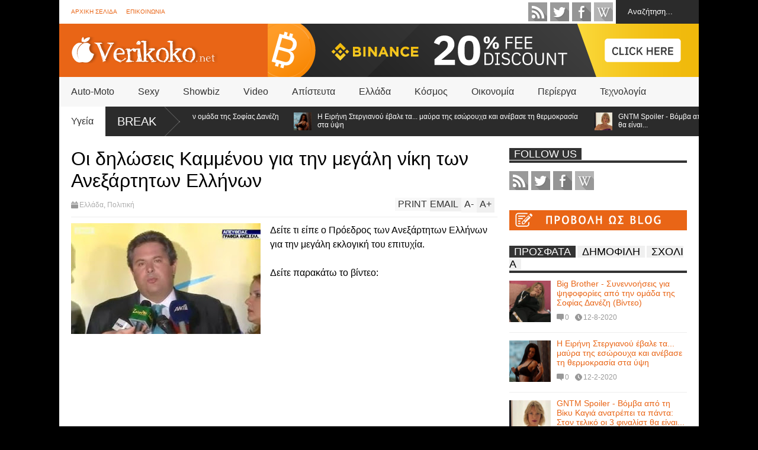

--- FILE ---
content_type: text/javascript; charset=UTF-8
request_url: https://www.verikoko.net/feeds/posts/default/-/%CE%A0%CE%BF%CE%BB%CE%B9%CF%84%CE%B9%CE%BA%CE%AE?max-results=4&start-index=52&alt=json-in-script&callback=jQuery18309931479587976906_1769105143962&_=1769105145241
body_size: 10575
content:
// API callback
jQuery18309931479587976906_1769105143962({"version":"1.0","encoding":"UTF-8","feed":{"xmlns":"http://www.w3.org/2005/Atom","xmlns$openSearch":"http://a9.com/-/spec/opensearchrss/1.0/","xmlns$blogger":"http://schemas.google.com/blogger/2008","xmlns$georss":"http://www.georss.org/georss","xmlns$gd":"http://schemas.google.com/g/2005","xmlns$thr":"http://purl.org/syndication/thread/1.0","id":{"$t":"tag:blogger.com,1999:blog-1799476829325107711"},"updated":{"$t":"2024-12-19T05:26:21.316+02:00"},"category":[{"term":"Video"},{"term":"Showbiz"},{"term":"Κόσμος"},{"term":"Διάφορα"},{"term":"Απίστευτα"},{"term":"Ελλάδα"},{"term":"Sexy"},{"term":"Κορίτσια"},{"term":"Αστεία"},{"term":"Περίεργα"},{"term":"Funny"},{"term":"Fail"},{"term":"ΣΟΚ"},{"term":"Υγεία"},{"term":"Πολιτική"},{"term":"Ζώα"},{"term":"Κοινωνία"},{"term":"Φάρσες"},{"term":"Σχέσεις"},{"term":"Τεχνολογία"},{"term":"Επιστήμη"},{"term":"Ροζ Σκάνδαλα"},{"term":"internet"},{"term":"Οικονομία"},{"term":"Ατυχήματα"},{"term":"Εγκλήματα"},{"term":"Facebook"},{"term":"Sex"},{"term":"Διατροφή"},{"term":"Χρήσιμα"},{"term":"Sticky"},{"term":"Γυναίκες"},{"term":"Αυτοκίνητα"},{"term":"Έξυπνα"},{"term":"Celebrities"},{"term":"extreme"},{"term":"Tips"},{"term":"Απάτες"},{"term":"Συνωμοσίες"},{"term":"Gadgets"},{"term":"Νέα Τάξη Πραγμάτων"},{"term":"Άντρες"},{"term":"Media"},{"term":"iPhone"},{"term":"Τζούλια Αλεξανδράτου"},{"term":"Music"},{"term":"Αθλητισμός"},{"term":"Ανέκδοτα"},{"term":"Σάτυρα"},{"term":"Apple"},{"term":"Μεταφυσικά"},{"term":"Photoshop"},{"term":"Μωρά"},{"term":"Περιβάλλον"},{"term":"Ποδόσφαιρο"},{"term":"Σκάνδαλα"},{"term":"18+"},{"term":"Games"},{"term":"iPad"},{"term":"Προσφορές"},{"term":"Τέχνη"},{"term":"Google"},{"term":"Ντοκιμαντέρ"},{"term":"Οφθαλμαπάτες"},{"term":"Τέστ"},{"term":"Lifestyle"},{"term":"UFO"},{"term":"Θεωρίες"},{"term":"Τρικ"},{"term":"Software"},{"term":"Κατασκευές"},{"term":"Πετρούλα"},{"term":"Προφητείες"},{"term":"Angry Birds"},{"term":"Βγάλε λεφτά"},{"term":"Ζώδια"},{"term":"Anonymous"},{"term":"Auto-Moto"},{"term":"Ξανθιές"},{"term":"Wallpapers"},{"term":"Εργασία"},{"term":"Πολιτισμός"},{"term":"Συνταγές"},{"term":"Big Brother"},{"term":"Deals"},{"term":"Chuck Norris"},{"term":"Photography"},{"term":"Windows"},{"term":"Όπλα"},{"term":"Μηχάνες"},{"term":"Microsoft"},{"term":"Security"},{"term":"Smart"},{"term":"Άραβες"},{"term":"Ferrari"},{"term":"GNTM"},{"term":"Mr. Panos"},{"term":"Viral"},{"term":"bullying"},{"term":"Αξεσουάρ"},{"term":"Ειρήνη Στεργιανού"},{"term":"Ηλεκτρονικό Τσιγάρο"},{"term":"Μεθυσμένοι"},{"term":"Ραΐσα Κόντι"}],"title":{"type":"text","$t":"Verikoko.net"},"subtitle":{"type":"html","$t":"Καθημερινά ψάχνουμε και σας παρουσιάζουμε τα καλύτερα αστεία, απίστευτα, περίεργα και ενδιαφέροντα θέματα του διαδικτύου. Μπες κι εσύ στην παρέα μας και θα μάθεις τι εστί Verikoko! Σε περιμένουμε ;)"},"link":[{"rel":"http://schemas.google.com/g/2005#feed","type":"application/atom+xml","href":"https:\/\/www.verikoko.net\/feeds\/posts\/default"},{"rel":"self","type":"application/atom+xml","href":"https:\/\/www.blogger.com\/feeds\/1799476829325107711\/posts\/default\/-\/%CE%A0%CE%BF%CE%BB%CE%B9%CF%84%CE%B9%CE%BA%CE%AE?alt=json-in-script\u0026start-index=52\u0026max-results=4"},{"rel":"alternate","type":"text/html","href":"https:\/\/www.verikoko.net\/search\/label\/%CE%A0%CE%BF%CE%BB%CE%B9%CF%84%CE%B9%CE%BA%CE%AE"},{"rel":"hub","href":"http://pubsubhubbub.appspot.com/"},{"rel":"previous","type":"application/atom+xml","href":"https:\/\/www.blogger.com\/feeds\/1799476829325107711\/posts\/default\/-\/%CE%A0%CE%BF%CE%BB%CE%B9%CF%84%CE%B9%CE%BA%CE%AE\/-\/%CE%A0%CE%BF%CE%BB%CE%B9%CF%84%CE%B9%CE%BA%CE%AE?alt=json-in-script\u0026start-index=48\u0026max-results=4"},{"rel":"next","type":"application/atom+xml","href":"https:\/\/www.blogger.com\/feeds\/1799476829325107711\/posts\/default\/-\/%CE%A0%CE%BF%CE%BB%CE%B9%CF%84%CE%B9%CE%BA%CE%AE\/-\/%CE%A0%CE%BF%CE%BB%CE%B9%CF%84%CE%B9%CE%BA%CE%AE?alt=json-in-script\u0026start-index=56\u0026max-results=4"}],"author":[{"name":{"$t":"Unknown"},"email":{"$t":"noreply@blogger.com"},"gd$image":{"rel":"http://schemas.google.com/g/2005#thumbnail","width":"16","height":"16","src":"https:\/\/img1.blogblog.com\/img\/b16-rounded.gif"}}],"generator":{"version":"7.00","uri":"http://www.blogger.com","$t":"Blogger"},"openSearch$totalResults":{"$t":"119"},"openSearch$startIndex":{"$t":"52"},"openSearch$itemsPerPage":{"$t":"4"},"entry":[{"id":{"$t":"tag:blogger.com,1999:blog-1799476829325107711.post-956932115558832428"},"published":{"$t":"2012-09-25T13:24:00.000+03:00"},"updated":{"$t":"2012-09-25T13:24:22.565+03:00"},"category":[{"scheme":"http://www.blogger.com/atom/ns#","term":"Κόσμος"},{"scheme":"http://www.blogger.com/atom/ns#","term":"Πολιτική"}],"title":{"type":"text","$t":"Αποσύρονται τα μέτρα στην Πορτογαλία"},"content":{"type":"html","$t":"\u003Cdiv dir=\"ltr\" style=\"text-align: left;\" trbidi=\"on\"\u003E\n\u003Cdiv class=\"separator\" style=\"clear: both; text-align: center;\"\u003E\n\u003Ca href=\"https:\/\/blogger.googleusercontent.com\/img\/b\/R29vZ2xl\/AVvXsEhN4P5TLbi8B8wyYmnM93P4JK67l6ntHY7JSKgxU4BWBM68GvJjaixFPWVTv49Wu79V06QraQ2NNhdOC4i00IVscs0wQS4VJImWiPIu5bwlAffzrPlJBV_W2JSdTWKLVe19TpBHv4UXvxXQ\/s1600\/image1646.png\" imageanchor=\"1\" style=\"clear: left; float: left; margin-bottom: 1em; margin-right: 1em;\"\u003E\u003Cimg border=\"0\" src=\"https:\/\/blogger.googleusercontent.com\/img\/b\/R29vZ2xl\/AVvXsEhN4P5TLbi8B8wyYmnM93P4JK67l6ntHY7JSKgxU4BWBM68GvJjaixFPWVTv49Wu79V06QraQ2NNhdOC4i00IVscs0wQS4VJImWiPIu5bwlAffzrPlJBV_W2JSdTWKLVe19TpBHv4UXvxXQ\/s1600\/image1646.png\" \/\u003E\u003C\/a\u003E\u003C\/div\u003E\n\u003Cstrong\u003EΤην απόσυρση των μέτρων λιτότητας για αύξηση των ασφαλιστικών\n εισφορών αποφάσισε η κυβέρνηση της Πορτογαλίας έπειτα από τις ογκώδεις \nδιαδηλώσεις που πραγματοποιήθηκαν τις τελευταίες ημέρες. \u0026nbsp;\u003C\/strong\u003E\u003Cbr \/\u003E\n\u003Ca name='more'\u003E\u003C\/a\u003E\u003Cbr \/\u003E\n\n\n\u003Cspan id=\"more-31742\"\u003E\u003C\/span\u003E“Το Συμβούλιο του Κράτους ενημερώθηκε για την πρόθεση της κυβέρνησης \nνα εξετάσει εναλλακτικές λύσεις για την τροποποίηση της κλίμακας των \nκοινωνικών εισφορών”, επισημαίνεται στην ανακοίνωσε της προεδρίας της \nκυβέρνησης, που εκδόθηκε μετά την οκτάωρη συνεδρίαση του Συμβουλίου, το \nοποίο αποτελούν πρώην πρόεδροι της χώρας και εξέχουσες προσωπικότητες.\u003Cbr \/\u003E\nΜετά τις διαδηλώσεις του περασμένου Σαββάτου στην Λισσαβόνα και σε \nπερίπου 30 πόλεις, χιλιάδες άνθρωποι συγκεντρώθηκαν έξω από το προεδρικό\n μέγαρο που συνεδρίαζε το Συμβούλιο του Κράτους φωνάζοντας “Κλέφτες, \nκλέφτες”.\u003Cbr \/\u003E\n\n\n\u003Cdiv style=\"text-align: right;\"\u003E\n\u003Cspan style=\"color: #999999;\"\u003E\u003Cspan style=\"font-size: x-small;\"\u003Eolympia.gr\u003C\/span\u003E\u003C\/span\u003E\u003C\/div\u003E\n\u003C\/div\u003E\n"},"link":[{"rel":"edit","type":"application/atom+xml","href":"https:\/\/www.blogger.com\/feeds\/1799476829325107711\/posts\/default\/956932115558832428"},{"rel":"self","type":"application/atom+xml","href":"https:\/\/www.blogger.com\/feeds\/1799476829325107711\/posts\/default\/956932115558832428"},{"rel":"alternate","type":"text/html","href":"https:\/\/www.verikoko.net\/2012\/09\/blog-post_6278.html","title":"Αποσύρονται τα μέτρα στην Πορτογαλία"}],"author":[{"name":{"$t":"Unknown"},"email":{"$t":"noreply@blogger.com"},"gd$image":{"rel":"http://schemas.google.com/g/2005#thumbnail","width":"16","height":"16","src":"https:\/\/img1.blogblog.com\/img\/b16-rounded.gif"}}],"media$thumbnail":{"xmlns$media":"http://search.yahoo.com/mrss/","url":"https:\/\/blogger.googleusercontent.com\/img\/b\/R29vZ2xl\/AVvXsEhN4P5TLbi8B8wyYmnM93P4JK67l6ntHY7JSKgxU4BWBM68GvJjaixFPWVTv49Wu79V06QraQ2NNhdOC4i00IVscs0wQS4VJImWiPIu5bwlAffzrPlJBV_W2JSdTWKLVe19TpBHv4UXvxXQ\/s72-c\/image1646.png","height":"72","width":"72"}},{"id":{"$t":"tag:blogger.com,1999:blog-1799476829325107711.post-8057727027871670308"},"published":{"$t":"2012-09-21T11:06:00.001+03:00"},"updated":{"$t":"2012-09-21T11:06:44.327+03:00"},"category":[{"scheme":"http://www.blogger.com/atom/ns#","term":"Ελλάδα"},{"scheme":"http://www.blogger.com/atom/ns#","term":"Πολιτική"}],"title":{"type":"text","$t":"Το ΙΝΚΑ καλεί τους πολίτες να MHN παραλάβουν κάρτες (κάρτα πολίτη, φοροκάρτα κτλ)"},"content":{"type":"html","$t":"\u003Cdiv dir=\"ltr\" style=\"text-align: left;\" trbidi=\"on\"\u003E\n\u003Cdiv class=\"separator\" style=\"clear: both; text-align: center;\"\u003E\n\u003Ca href=\"https:\/\/blogger.googleusercontent.com\/img\/b\/R29vZ2xl\/AVvXsEgYue5Bm2FeF5-ZtW06oxy-HJ6MR-WjFX0yU3dmIIJhdPiU8ggD9vOzAiivzdsWlPQiWpWoteUWWJcrFYSUHKGsnTiS7-lDXiapkr8FY5TJ2ySjq-JlZqfxO4IORg0lX0qM1ys5NaHZWBpJ\/s1600\/1.jpg\" imageanchor=\"1\" style=\"clear: left; float: left; margin-bottom: 1em; margin-right: 1em;\"\u003E\u003Cimg border=\"0\" src=\"https:\/\/blogger.googleusercontent.com\/img\/b\/R29vZ2xl\/AVvXsEgYue5Bm2FeF5-ZtW06oxy-HJ6MR-WjFX0yU3dmIIJhdPiU8ggD9vOzAiivzdsWlPQiWpWoteUWWJcrFYSUHKGsnTiS7-lDXiapkr8FY5TJ2ySjq-JlZqfxO4IORg0lX0qM1ys5NaHZWBpJ\/s1600\/1.jpg\" \/\u003E\u003C\/a\u003E\u003C\/div\u003E\n\u003Cb\u003EΤο Ινστιτούτο Καταναλωτών (ΙΝΚΑ) \"καλεί τους πολίτες να \u003Cu\u003EMHN\u003C\/u\u003E παραλάβουν τέτοιες κάρτες, με βάση το Ελληνικό Σύνταγμα και τις διακηρύξεις των δικαιωμάτων του Ανθρώπου\"\u003C\/b\u003E \u003Cbr \/\u003E\n\u003Ca name='more'\u003E\u003C\/a\u003E\u003Cbr \/\u003EΓΕΝΙΚΗ ΟΜΟΣΠΟΝΔΙΑ ΚΑΤΑΝΑΛΩΤΩΝ ΕΛΛΑΔΑΣ\u003Cbr \/\u003E\u003Cbr \/\u003EΔεν μας έφταναν η κατάργηση και μείωση των μισθών και των συντάξεων, αυξήσεις φόρων, κατάργηση δικαιωμάτων και αυξήσεις στα είδη πρώτης ανάγκης.\u003Cbr \/\u003E\u003Cbr \/\u003EΣύμφωνα με δημοσιεύματα από έγκριτες εφημερίδες, και από το Διαδίκτυο, η κυβέρνηση προωθεί δύο μέτρα, συν τοις άλλοις πολυέξοδα για το κράτος :...\u003Cbr \/\u003E\u003Cbr \/\u003E\u003Cb\u003E1ο\u003C\/b\u003E Θέλει να αντικαταστήσει την Ταυτότητα την με «κάρτα πολίτη», που πολύ σωστά έχει χαρακτηριστεί Κάρτα Φακελώματος του Πολίτη, η οποία μάλιστα δεν έγινε δεκτή στην Αγγλία, λόγω μεγάλου και άσκοπου κόστους και των αντιδράσεων για την προστασία των προσωπικών δεδομένων.\u003Cbr \/\u003E\u003Cbr \/\u003EΑυτή η κάρτα προγραμματίζουν να ενημερώνεται με κάθε αλλαγή στην οικονομική κατάσταση (ακίνητα, κινητές αξίες, λογαριασμοί, οφειλές), οικογενειακή κατάσταση, κατάσταση υγείας (φάρμακα, εισαγωγές σε νοσοκομεία, κληρονομικό ιστορικό), μετακινήσεις ταξίδια κτλ.\u003Cbr \/\u003E\u003Cbr \/\u003EΌλα τα προηγούμενα θα εμφανίζονται σε «ενιαία οθόνη». Αναφέρουν ότι ο ίδιος κάτοχος «θα μπορεί να έχει πρόσβαση στα στοιχεία του από το Διαδίκτυο» - λες και δεν τα ξέρει. Θα έχει όμως και το κράτος πρόσβαση και μάλιστα σε τομείς που μέχρι σήμερα δεν επιτρέπεται. Εννοείται ότι πρόσβαση θα «αποκτήσουν» όλοι οι μεγάλοι προμηθευτές (πολυεθνικές, ασφαλιστικές, τράπεζες, διαγνωστικά κέντρα, πολυκλινικές, ιδιωτικά γραφεία «εύρεσης εργασίας», ενοικίασης εργαζομένων, εισπρακτικές.) Και βέβαια οι χάκερς.\u003Cbr \/\u003E\u003Cbr \/\u003E\u003Cu\u003EΕίναι γνωστό ότι το διαδίκτυο είναι και θα είναι πάντα διάτρητο.\u003C\/u\u003E\u003Cbr \/\u003E\u003Cbr \/\u003E\u003Cb\u003E2ο\u003C\/b\u003E Θέλει να επιβάλλει υποχρεωτικά σε όλες τις συναλλαγές την «κάρτα των συναλλαγών», που και αυτή έχει χαρακτηριστεί Χαφιές του Καταναλωτή, και αυτή δεν έγινε δεκτή ούτε καν από τον αρμόδιο επίτροπο της φορολογίας της ΕΕ.\u003Cbr \/\u003E\u003Cbr \/\u003EΤη δεύτερη κάρτα επιδιώκουν να την έχει συνέχεια ο καταναλωτής (από ποια μέχρι ποια ηλικία άραγε;) για να καταγράφεται η κάθε συναλλαγή: το προϊόν ή η υπηρεσία, ο χρόνος και η χρηματική της αξία. Είναι προφανές ότι με αυτό τον τρόπο, και επειδή κάθε προϊόν διαθέτει μπαρ-κοντ -με μία αναγωγή στα προϊόντα που αγοράζει- θα είναι γνωστά τα πάντα ανεξαιρέτως, για τον πολίτη - καταναλωτή: Οι συνήθειές του, τα πιστεύω του, η σεξουαλική του ζωή . η υγεία του κλπ.\u003Cbr \/\u003E\u003Cbr \/\u003EΜε αυτές τις υποχρεωτικές κάρτες ουσιαστικά δρομολογούν να καταργηθεί το Τραπεζικό Απόρρητο, το Ιατρικό Απόρρητο, και γενικά κάθε είδους απόρρητο στην ιδιωτική ζωή, θα ενοποιηθούν όλοι οι αριθμοί (ΑΜΚΑ, ΑΦΜ, κτλ ) και θα μετατραπεί ο πολίτης σε έναν ανθρωποαριθμό.\u003Cbr \/\u003E\u003Cbr \/\u003EΤο ΙΝΚΑ δηλώνει κάθετα ότι δεν θα δεχτεί τον Μεγάλο Αδελφό, δεν έχει να διαπραγματευτεί και να διαβουλευτεί την αξιοπρέπεια του πολίτη - καταναλωτή και καταδικάζει απερίφραστα τα προτεινόμενα μέτρα.\u003Cbr \/\u003E\u003Cbr \/\u003EΚαλεί όλες οργανώσεις πολιτών, τους συνδικαλιστικούς και τους επιστημονικούς φορείς και όλα τα πολιτικά κόμματα για να μην περάσει το φακέλωμα.\u003Cbr \/\u003E\u003Cbr \/\u003EΤο ΙΝΚΑ θα χρησιμοποιήσει κάθε νομικό μέσο, αλλά καλεί από τώρα τους πολίτες σε ετοιμότητα αν χρειαστεί, για να μην παραλάβουν τέτοιες κάρτες, με βάση το Ελληνικό Σύνταγμα και τις διακηρύξεις των δικαιωμάτων του Ανθρώπου.\u003Cbr \/\u003E\u003Cbr \/\u003E\u003Cb\u003EΟΙ ΕΛΛΗΝΕΣ ΠΟΛΙΤΕΣ ΥΠΟΜΕΝΟΥΝ ΑΚΟΜΑ ΤΗΝ ΚΑΤΕΥΘΥΝΟΜΕΝΗ ΦΤΩΧΙΑ\u003Cbr \/\u003E\u003Cbr \/\u003EΑΛΛΑ ΟΧΙ ΤΗΝ ΥΠΟΒΑΘΜΙΣΗ ΤΟΥΣ ΣΕ ΤΡΟΦΙΜΟΥΣ ΣΤΡΑΤΟΠΕΔΟΥ.\u003C\/b\u003E\u003Cbr \/\u003E\u003Cbr \/\u003EΥΓ: Το Διαδίκτυο είναι χρήσιμο αλλού και όχι για φακέλωμα.\u003Cbr \/\u003E\u003Cbr \/\u003EΤο ΙΝΚΑ έχει υποδείξει και πώς θα καταπολεμηθεί η Γραφειοκρατία και πώς θα εντοπιστούν οι φοροφυγάδες, που άλλωστε είναι γνωστοί. Τα επιχειρήματα αυτά είναι κουκούλες προσχήματα.\u003Cbr \/\u003E-------------------------------------------------------------------------\u003Cbr \/\u003EΚέντρο Πληροφοριών:Γ. Σεπτεμβρίου 13 - Αθήνα 10432 όρ. 5ος\u003Cbr \/\u003EΤηλ. 210 36.32.443\u003Cbr \/\u003EFax. 210 36.33.976\u003Cbr \/\u003EΑνοιχτή Γραμμή: 11711\u003Cbr \/\u003E\nemail: inka@inka.gr - \u003Ca href=\"http:\/\/www.inka.gr\/\"\u003Ewww.inka.gr\u003C\/a\u003E\u003C\/div\u003E\n"},"link":[{"rel":"edit","type":"application/atom+xml","href":"https:\/\/www.blogger.com\/feeds\/1799476829325107711\/posts\/default\/8057727027871670308"},{"rel":"self","type":"application/atom+xml","href":"https:\/\/www.blogger.com\/feeds\/1799476829325107711\/posts\/default\/8057727027871670308"},{"rel":"alternate","type":"text/html","href":"https:\/\/www.verikoko.net\/2012\/09\/mhn.html","title":"Το ΙΝΚΑ καλεί τους πολίτες να MHN παραλάβουν κάρτες (κάρτα πολίτη, φοροκάρτα κτλ)"}],"author":[{"name":{"$t":"Unknown"},"email":{"$t":"noreply@blogger.com"},"gd$image":{"rel":"http://schemas.google.com/g/2005#thumbnail","width":"16","height":"16","src":"https:\/\/img1.blogblog.com\/img\/b16-rounded.gif"}}],"media$thumbnail":{"xmlns$media":"http://search.yahoo.com/mrss/","url":"https:\/\/blogger.googleusercontent.com\/img\/b\/R29vZ2xl\/AVvXsEgYue5Bm2FeF5-ZtW06oxy-HJ6MR-WjFX0yU3dmIIJhdPiU8ggD9vOzAiivzdsWlPQiWpWoteUWWJcrFYSUHKGsnTiS7-lDXiapkr8FY5TJ2ySjq-JlZqfxO4IORg0lX0qM1ys5NaHZWBpJ\/s72-c\/1.jpg","height":"72","width":"72"}},{"id":{"$t":"tag:blogger.com,1999:blog-1799476829325107711.post-8667709984667660085"},"published":{"$t":"2012-09-09T21:21:00.003+03:00"},"updated":{"$t":"2012-09-09T21:22:39.415+03:00"},"category":[{"scheme":"http://www.blogger.com/atom/ns#","term":"Νέα Τάξη Πραγμάτων"},{"scheme":"http://www.blogger.com/atom/ns#","term":"Οικονομία"},{"scheme":"http://www.blogger.com/atom/ns#","term":"Πολιτική"}],"title":{"type":"text","$t":"Το μυστηριώδες πείραμα του Μόντρεαλ και η εφαρμογή του στην παγκόσμια οικονομική κρίση. "},"content":{"type":"html","$t":"\u003Cdiv class=\"separator\" style=\"clear: both; text-align: center;\"\u003E\n\u003Ca href=\"https:\/\/blogger.googleusercontent.com\/img\/b\/R29vZ2xl\/AVvXsEgLKvgM9g-SfHI1a6h636potMfY8imL1gWGeQhGTJYvYbo-kQ4yOH6LB3R90Z228yaz8Sqfab9hFnkPFGb72eUIdI4tGwr7LPvS4ljVhXDKIoxb5d5TV1ETig2CFYl-Qwlnq1IYb4ORYoNM\/s1600\/dasExperiment.jpg\" imageanchor=\"1\" style=\"clear: left; float: left; margin-bottom: 1em; margin-right: 1em;\"\u003E\u003Cimg border=\"0\" src=\"https:\/\/blogger.googleusercontent.com\/img\/b\/R29vZ2xl\/AVvXsEgLKvgM9g-SfHI1a6h636potMfY8imL1gWGeQhGTJYvYbo-kQ4yOH6LB3R90Z228yaz8Sqfab9hFnkPFGb72eUIdI4tGwr7LPvS4ljVhXDKIoxb5d5TV1ETig2CFYl-Qwlnq1IYb4ORYoNM\/s1600\/dasExperiment.jpg\" \/\u003E\u003C\/a\u003E\u003C\/div\u003E\n\u003Cb\u003EΟι περισσότεροι\u003C\/b\u003E γνωρίζουν ότι ο \u003Cb\u003EΚαναδάς \u003C\/b\u003Eείναι μια από τις \nπιο ανεπτυγμένες οικονομίες του κόσμου, που κόντρα στην κρίση δεν έχει \nανεργία και συνεχίζει, ακόμη και σήμερα, με υψηλούς ρυθμούς \nανάπτυξης.\u0026nbsp;Οι περισσότεροι δεν γνωρίζουν όμως ότι...\u003Cbr \/\u003E\n\u003Ca name='more'\u003E\u003C\/a\u003E\u003Ca href=\"http:\/\/www.blogger.com\/blogger.g?blogID=1799476829325107711\" name=\"more\"\u003E\u003C\/a\u003Eεκεί έχουν γίνει τα μεγαλύτερα πειράματα που αφορούν την ανθρώπινη \u003Cb\u003Eψυχολογία \u003C\/b\u003Eκαι την \u003Cb\u003Eμεταφυσική\u003C\/b\u003E.\n Πάντα, βέβαια, με βιτρίνα διάφορες έρευνες μη Κυβερνητικών Οργανώσεων \nκαι επιστημονικών ομάδων \u0026nbsp;αλλά και πάντα με συμμετοχή των μυστικών \nυπηρεσιών των Ηνωμένων Πολιτειών και του Ισραήλ.\u003Cbr \/\u003E\n\u003Cbr \/\u003E\n\u003Cb\u003EΤον Μάιο του 1961\u003C\/b\u003E συνέβη το εξής απίστευτο \u003Cb\u003Eπείραμα \u003C\/b\u003Eμε τα \nσυνταρακτικά για τις Μυστικές υπηρεσίες αποτελέσματα: Σε 100 εθελοντές, \nμεταξύ 30 και 50 ετών τέθηκε μεταξύ άλλων και το ερώτημα: ''Επειδή οι \nαριθμοί και τα χρονικά διαστήματα είναι σχετικά για κάθε άνθρωπο, \nθέλουμε να μας πεις \u003Cb\u003Eεάν το διάστημα των έξι μηνών είναι μεγάλο ή μικρό για εσένα\u003C\/b\u003E.''\n Απλό το ερώτημα απλή και η απάντηση. Από τους 100 οι 76 απάντησαν ότι \nτο διάστημα είναι μεγάλο και οι υπόλοιποι 24 ότι είναι μικρό.\u003Cbr \/\u003E\n\u003Cbr \/\u003E\n\u003Cb\u003EΟλόκληρο το πείραμα \u003C\/b\u003Eήταν φυσικά μια \u003Cb\u003Eπρόφαση \u003C\/b\u003Eγια να τεθεί \nαυτή και μόνο η ερώτηση. Και αυτό γιατί μετά το τέλος της απάντησης του \nκαθενός \u0026nbsp;που είπε ''μικρό'' η επιστημονική ομάδα του αποκάλυψε το εξής: \n‘’Ξέρεις, η ομάδα μας έχει κάνει 4 φορές στο παρελθόν την ίδια ερώτηση \nσε αντίστοιχους με εσένα εθελοντές. Και οφείλουμε να σου πούμε ότι το \n60% των εθελοντών που απάντησαν ''μικρό'' \u003Cb\u003Eπέθαναν \u003C\/b\u003Eμέσα σε περίοδο\n δύο ετών. Αυτό ίσως οφείλεται σε μία είδους ''πρόγνωση'' που κάνει \nασυναίσθητα ο εγκέφαλος ή σε κάτι πιο πολύπλοκο σχετικά με εγκεφαλικά \nιόντα αλλά αυτό το ερευνούμε στα εργαστήρια. Μέσα στο επόμενο έτος \nπιστεύουμε ότι θα φτάσουμε σε ασφαλή συμπεράσματα’’. Αφού φυσικά ζήτησαν\n την απόλυτη \u003Cb\u003Eεχεμύθεια \u003C\/b\u003Eαπό τα ''πειραματόζωα'', λόγω της επιστήμης και της εθνικής ασφάλειας, τα αποχαιρέτησαν.\u003Cbr \/\u003E\n\u003Cbr \/\u003E\n\u003Cb\u003EΑυτή η ανακάλυψη της\u003C\/b\u003E επιστημονικής ομάδας ήταν εννοείται μια ανοησία, ένα \u003Cb\u003Eσυνειδητό ψέμα\u003C\/b\u003E. Αλλά μιλάμε πάντα για το 1961 που οι άνθρωποι ήταν πολύ πιο ευκολόπιστοι και δεν υπήρχε ούτε η στοιχειώδης \u003Cb\u003Eτεχνολογία \u003C\/b\u003Eγια\n να ελέγξει κανείς κάτι τέτοιο. Και φυσικά οι 24 αυτοί άνθρωποι \nκατατρόμαξαν, όταν εξειδικευμένοι επιστήμονες τους είπαν ότι είναι πολύ \nπιθανόν να χάσουν την ζωή τους πολύ σύντομα. Και αυτό έκανε το επόμενο \nδιάστημα της ζωής τους σκέτη \u003Cb\u003Eκόλαση\u003C\/b\u003E.\u003Cbr \/\u003E\n\u003Cbr \/\u003E\n\u003Cb\u003EΣύμφωνα με τα στοιχεία\u003C\/b\u003E των επιστημόνων \u003Cb\u003Eμόνο το 1%\u003C\/b\u003E των \nανθρώπων μεταξύ 30 και 50 ετών πεθαίνουν ξαφνικά από τροχαία, καρδιακά \nεπεισόδια, άγνωστες ασθένειες κλπ. Αυτό επαληθεύτηκε και στους ''76'' \nπου είχαν μία ανθρώπινη απώλεια από έμφραγμα, στατιστικά κανονικό. Όσον \nαφορά όμως τους 24 που απάντησαν ''λάθος'' δεν ίσχυσε το ίδιο. \u003Cb\u003EΕννέα \u003C\/b\u003Eαπό αυτούς έχασαν την ζωή τους, πράγμα που εντυπωσίασε την ομάδα που μελέτησε το πως και το γιατί έγινε αυτό.\u003Cbr \/\u003E\n\u003Cbr \/\u003E\n\u003Cb\u003EΤο πόρισμα τους;\u003C\/b\u003E \u003Cb\u003EΗ γνώση ότι είναι πολύ πιθανόν να πεθάνουν τους συνέτριψε\u003C\/b\u003E.\n Οι οικείοι τους, ανέφεραν στα μέλη της ομάδας που τους πλησίασε μετά \nτον θάνατο των ‘’πειραματόζωων’’, ότι το μυαλό τους τον τελευταίο καιρό \nφαινόταν συνέχεια \u003Cb\u003Eκολλημένο \u003C\/b\u003Eκάπου και κάτι έμοιαζε να τους \nαπασχολεί. Αυτό είχε ως αποτέλεσμα μειωμένη απόδοση στον χώρο εργασίας, \nεκδήλωση παραβατικής συμπεριφοράς και \u003Cb\u003Eκατάθλιψη\u003C\/b\u003E. Επτά από αυτούς \nαπολύθηκαν από την δουλειά τους και μετά τους πήρε η κατηφόρα. Δύο από \nαυτούς φυλακίστηκαν, ο ένας για ληστεία και άλλος ένας για απάτη. \nΤέσσερις σκοτώθηκαν σε τροχαίο, οι δύο εξ’ αυτών υπό την επήρεια \u003Cb\u003Eαλκοόλ\u003C\/b\u003E,\n τρεις πέθαναν από άγνωστα καρδιακά προβλήματα που αναζωπυρώθηκαν και \nπου προκάλεσαν έμφραγμα του μυοκαρδίου και δύο από ραγδαία και απότομη \nεξάπλωση κακοήθους καρκίνου.\u003Cbr \/\u003E\n\u003Cbr \/\u003E\n\u003Cb\u003EΑυτή η διαπίστωση\u003C\/b\u003E εξέπληξε τα μέλη της ερευνητικής ομάδας και τους πολιτικούς προϊσταμένους τους. \u003Cb\u003EΔεν\n φαντάζονταν ότι ο εγκέφαλος θα επιτεθεί με τόση σφοδρότητα στο σώμα \nμόνο με την βεβαιότητα ενός μελλοντικού αρνητικού γεγονότος\u003C\/b\u003E και θα επηρέαζε τους συμμετέχοντες ακόμη και στην πιο μικρή καθημερινή τους πράξη. Είναι σαν να βάζεις, έλεγαν, ένα ζευγάρι \u003Cb\u003Eκόκκινο γυαλιά\u003C\/b\u003E\n στα μάτια κάποιου και όλα να αποκτούν γύρω του αυτή την κοκκινωπή \nαπόχρωση. Τίποτα δεν έχει αλλάξει πραγματικά, παρά μόνο ο τρόπος που τα \nβλέπει.\u003Cbr \/\u003E\n\u003Cbr \/\u003E\n\u003Cb\u003EΜόνο που στο πείραμα\u003C\/b\u003E, το φίλτρο ήταν ‘’θανατηφόρο’’. Κάποιο μελλοντικό φίλτρο, σκέφτηκαν, μπορεί να περιέχει εξάπλωση ασθενειών, \u003Cb\u003Eοικονομικές κρίσεις \u003C\/b\u003Eκλπ.\n Να χρησιμοποιηθεί σαν αυτοεκπληρούμενη προφητεία, που δεν θα κάνει \nτίποτε άλλο, από το να ωθεί την πραγματοποίηση σε οτιδήποτε \u003Cb\u003Eεμείς επιλέξουμε\u003C\/b\u003E. Και διαβίβασαν το πόρισμα τους στους πολιτικούς παράγοντες των χωρών τους.\u003Cbr \/\u003E\n\u003Cbr \/\u003E\n\u003Cb\u003EΤα χρόνια πέρασαν από\u003C\/b\u003E τότε και πολλά φίλτρα εφαρμόστηκαν στην ανθρωπότητα. Η εξάπλωση της \u003Cb\u003Eτεχνολογίας \u003C\/b\u003Eβοήθησε\n πολύπλευρα την απορρόφηση τους από τον πληθυσμό και η \nαποτελεσματικότητα τους αποδείχθηκε πολύτιμη. Στην Ελλάδα την εξάπλωση \nτων φίλτρων έχουν αναλάβει κυρίως τα \u003Cb\u003Emedia \u003C\/b\u003Eκαι τα τελευταία χρόνια το \u003Cb\u003Eίντερνετ\u003C\/b\u003E.\u003Cbr \/\u003E\n\u003Cbr \/\u003E\n\u003Cb\u003EΘυμηθείτε μόνο την ελληνική\u003C\/b\u003E οικονομική κρίση. Το 2008 άρχισε, με \nαφορμή την παγκόσμια οικονομική κρίση, ένας ακήρυχτος πόλεμος στους \nΈλληνες πολίτες για την οικονομική κρίση που ζούσαμε, από τα κανάλια και\n το διαδίκτυο. Αλλά για μισό λεπτό! \u003Cb\u003EΤο 2008 στην Ελλάδα δεν ζούσαμε καμία κρίση\u003C\/b\u003E.\n Είχε σκάσει η Lehman Brothers και το αμερικάνικο τραπεζικό σύστημα αλλά\n οι ελληνικές τράπεζες και επιχειρήσεις ήταν ανέγγιχτες. Δεν είχαν το \nπαραμικρό πρόβλημα. Και όμως οι Έλληνες, \u003Cb\u003Eχωρίς καμία μείωση στο εισόδημα τους\u003C\/b\u003E, άρχισαν να ζούνε την κρίση ένα χρόνο πριν αυτή εμφανιστεί. Δεν έβλεπαν καμιά κρίση αλλά τα δελτία ειδήσεων τους \u003Cb\u003Eδιαβεβαίωναν \u003C\/b\u003Eότι ήταν εκεί και τους απειλούσε.\u003Cbr \/\u003E\n\u003Cbr \/\u003E\n\u003Cb\u003EΤι συμβαίνει σε έναν άνθρωπο\u003C\/b\u003E όταν τον βεβαιώνεις ότι θα πεθάνει; \nΠεθαίνει. Έτσι και αυτόν που βεβαιώνεις ότι θα πτωχεύσει, πτωχεύει και \nούτω κάθε εξής. Φυσικά η όλη διαδικασία δεν γίνεται αυτόματα, είναι \nδυναμική, δηλ. σταδιακά \u003Cb\u003Eτρομοκρατείς \u003C\/b\u003Eτον καταναλωτή ότι η κρίση \nπαραφυλά, αυτός σταματά να καταναλώνει, τα δημόσια έσοδα μειώνονται, τα \nκέρδη των επιχειρήσεων μειώνονται, οι επιχειρήσεις \u003Cb\u003Eαπολύουν κόσμο\u003C\/b\u003E και σε ένα εξάμηνο μπαίνεις στην αδιέξοδη \u003Cb\u003Eύφεση\u003C\/b\u003E. Εάν έχεις και έναν Παπανδρέου πρωθυπουργό αποκλείεσαι και από τις αγορές και έτσι προστρέχεις\u0026nbsp;στο \u003Cb\u003EΔΝΤ\u003C\/b\u003E.\u003Cbr \/\u003E\n\u003Cbr \/\u003E\n\u003Cb\u003EΑπό κει και πέρα όμως\u003C\/b\u003E το πείραμα άλλαξε κατεύθυνση και θα επανέλθω με νεότερα στο μέλλον. Μέχρι τότε προσοχή στα γυαλιά που φοράτε!..\u003Cbr \/\u003E\n\u003Cbr \/\u003E\n\u003Cb\u003EΥ.Γ \u0026nbsp;Για την ενημέρωση σας\u003C\/b\u003E το πείραμα αναφέρθηκε \u003Cb\u003Eμια και μόνη φορά\u003C\/b\u003E\n δημόσια, σε ένα γαλλικό συνδρομητικό περιοδικό το 1967, αμέσως μετά την\n εξιχνίαση ενός θανάτου σχετικού με το πείραμα. Αυτό, κάποτε έπεσε στα \nχέρια μου και σας το μετέφερα. Αν και δεν έχει αξία το πείραμα αυτό καθ'\n αυτό αλλά το \u003Cb\u003Eφίλτρο \u003C\/b\u003Eπου χρησιμοποιήθηκε. Αυτό θα μας βοηθήσει να\n εντοπίσουμε τα άλλα που χρησιμοποιούνται ακόμη και σήμερα. Τα μάτια σας\n ανοιχτά και ενεργοποιήστε την κρίση σας, \u003Cb\u003Eμην αφήνετε τους άλλους να αποφασίζουν τι εσείς θα πιστέψετε..!\u003C\/b\u003E\u003Cbr \/\u003E\n\u003Cdiv style=\"text-align: right;\"\u003E\n\u003Ca href=\"http:\/\/himaira.blogspot.com\/2011\/11\/blog-post_4003.html\" target=\"_blank\"\u003E\u003Cb\u003E\u003Cspan style=\"color: #999999;\"\u003E\u003Cspan style=\"font-size: x-small;\"\u003E\u003C\/span\u003E\u003C\/span\u003E\u003C\/b\u003E\u003C\/a\u003E\u003Cb\u003E\u003Cspan style=\"color: #999999;\"\u003E\u003Cspan style=\"font-size: x-small;\"\u003E\u003Ca href=\"http:\/\/www.blogger.com\/blogger.g?blogID=1799476829325107711\"\u003Ehimaira\u003C\/a\u003E \u003C\/span\u003E\u003C\/span\u003E\u003C\/b\u003E\u003C\/div\u003E\n"},"link":[{"rel":"edit","type":"application/atom+xml","href":"https:\/\/www.blogger.com\/feeds\/1799476829325107711\/posts\/default\/8667709984667660085"},{"rel":"self","type":"application/atom+xml","href":"https:\/\/www.blogger.com\/feeds\/1799476829325107711\/posts\/default\/8667709984667660085"},{"rel":"alternate","type":"text/html","href":"https:\/\/www.verikoko.net\/2012\/09\/blog-post_8087.html","title":"Το μυστηριώδες πείραμα του Μόντρεαλ και η εφαρμογή του στην παγκόσμια οικονομική κρίση. "}],"author":[{"name":{"$t":"Unknown"},"email":{"$t":"noreply@blogger.com"},"gd$image":{"rel":"http://schemas.google.com/g/2005#thumbnail","width":"16","height":"16","src":"https:\/\/img1.blogblog.com\/img\/b16-rounded.gif"}}],"media$thumbnail":{"xmlns$media":"http://search.yahoo.com/mrss/","url":"https:\/\/blogger.googleusercontent.com\/img\/b\/R29vZ2xl\/AVvXsEgLKvgM9g-SfHI1a6h636potMfY8imL1gWGeQhGTJYvYbo-kQ4yOH6LB3R90Z228yaz8Sqfab9hFnkPFGb72eUIdI4tGwr7LPvS4ljVhXDKIoxb5d5TV1ETig2CFYl-Qwlnq1IYb4ORYoNM\/s72-c\/dasExperiment.jpg","height":"72","width":"72"}},{"id":{"$t":"tag:blogger.com,1999:blog-1799476829325107711.post-932936720279818806"},"published":{"$t":"2012-09-05T19:41:00.000+03:00"},"updated":{"$t":"2012-09-05T19:41:34.543+03:00"},"category":[{"scheme":"http://www.blogger.com/atom/ns#","term":"Πολιτική"},{"scheme":"http://www.blogger.com/atom/ns#","term":"Σάτυρα"}],"title":{"type":"text","$t":"Τι κρύβεται πίσω από το νέο σήμα του ΠΑΣΟΚ"},"content":{"type":"html","$t":"\u003Cdiv class=\"separator\" style=\"clear: both; text-align: center;\"\u003E\n\u003Ca href=\"https:\/\/blogger.googleusercontent.com\/img\/b\/R29vZ2xl\/AVvXsEgwghyphenhyphen-N9UzvSWZyw7qZvLeK67TR683dNsrGTGg1HNVoCcot4JNCGTfevVlcBnGyD1aBpVT4utiIkwPsFAINP6VYx11iwQiZBPm647nGPao0Z1PcuVfus2kO_cy8RV_4G0LCdkT7grO0wn-\/s1600\/DC70FFA57043CF9C3B124934E0356C1F.jpg\" imageanchor=\"1\" style=\"clear: left; float: left; margin-bottom: 1em; margin-right: 1em;\"\u003E\u003Cimg border=\"0\" height=\"200\" src=\"https:\/\/blogger.googleusercontent.com\/img\/b\/R29vZ2xl\/AVvXsEgwghyphenhyphen-N9UzvSWZyw7qZvLeK67TR683dNsrGTGg1HNVoCcot4JNCGTfevVlcBnGyD1aBpVT4utiIkwPsFAINP6VYx11iwQiZBPm647nGPao0Z1PcuVfus2kO_cy8RV_4G0LCdkT7grO0wn-\/s320\/DC70FFA57043CF9C3B124934E0356C1F.jpg\" width=\"320\" \/\u003E\u003C\/a\u003E\u003C\/div\u003E\nΈτσι εξηγούνται όλα...\u003Cbr \/\u003E\n\u003Ca name='more'\u003E\u003C\/a\u003E\u003Ciframe width=\"610\" height=\"343\" src=\"http:\/\/www.youtube.com\/embed\/jM_jJHXjemg?rel=0\" frameborder=\"0\" allowfullscreen\u003E\u003C\/iframe\u003E"},"link":[{"rel":"edit","type":"application/atom+xml","href":"https:\/\/www.blogger.com\/feeds\/1799476829325107711\/posts\/default\/932936720279818806"},{"rel":"self","type":"application/atom+xml","href":"https:\/\/www.blogger.com\/feeds\/1799476829325107711\/posts\/default\/932936720279818806"},{"rel":"alternate","type":"text/html","href":"https:\/\/www.verikoko.net\/2012\/09\/blog-post_3869.html","title":"Τι κρύβεται πίσω από το νέο σήμα του ΠΑΣΟΚ"}],"author":[{"name":{"$t":"Unknown"},"email":{"$t":"noreply@blogger.com"},"gd$image":{"rel":"http://schemas.google.com/g/2005#thumbnail","width":"16","height":"16","src":"https:\/\/img1.blogblog.com\/img\/b16-rounded.gif"}}],"media$thumbnail":{"xmlns$media":"http://search.yahoo.com/mrss/","url":"https:\/\/blogger.googleusercontent.com\/img\/b\/R29vZ2xl\/AVvXsEgwghyphenhyphen-N9UzvSWZyw7qZvLeK67TR683dNsrGTGg1HNVoCcot4JNCGTfevVlcBnGyD1aBpVT4utiIkwPsFAINP6VYx11iwQiZBPm647nGPao0Z1PcuVfus2kO_cy8RV_4G0LCdkT7grO0wn-\/s72-c\/DC70FFA57043CF9C3B124934E0356C1F.jpg","height":"72","width":"72"}}]}});

--- FILE ---
content_type: text/javascript; charset=UTF-8
request_url: https://www.verikoko.net/feeds/posts/default?alt=json-in-script&max-results=3&start-index=444&callback=jQuery18309931479587976906_1769105143961&_=1769105145237
body_size: 4056
content:
// API callback
jQuery18309931479587976906_1769105143961({"version":"1.0","encoding":"UTF-8","feed":{"xmlns":"http://www.w3.org/2005/Atom","xmlns$openSearch":"http://a9.com/-/spec/opensearchrss/1.0/","xmlns$blogger":"http://schemas.google.com/blogger/2008","xmlns$georss":"http://www.georss.org/georss","xmlns$gd":"http://schemas.google.com/g/2005","xmlns$thr":"http://purl.org/syndication/thread/1.0","id":{"$t":"tag:blogger.com,1999:blog-1799476829325107711"},"updated":{"$t":"2024-12-19T05:26:21.316+02:00"},"category":[{"term":"Video"},{"term":"Showbiz"},{"term":"Κόσμος"},{"term":"Διάφορα"},{"term":"Απίστευτα"},{"term":"Ελλάδα"},{"term":"Sexy"},{"term":"Κορίτσια"},{"term":"Αστεία"},{"term":"Περίεργα"},{"term":"Funny"},{"term":"Fail"},{"term":"ΣΟΚ"},{"term":"Υγεία"},{"term":"Πολιτική"},{"term":"Ζώα"},{"term":"Κοινωνία"},{"term":"Φάρσες"},{"term":"Σχέσεις"},{"term":"Τεχνολογία"},{"term":"Επιστήμη"},{"term":"Ροζ Σκάνδαλα"},{"term":"internet"},{"term":"Οικονομία"},{"term":"Ατυχήματα"},{"term":"Εγκλήματα"},{"term":"Facebook"},{"term":"Sex"},{"term":"Διατροφή"},{"term":"Χρήσιμα"},{"term":"Sticky"},{"term":"Γυναίκες"},{"term":"Αυτοκίνητα"},{"term":"Έξυπνα"},{"term":"Celebrities"},{"term":"extreme"},{"term":"Tips"},{"term":"Απάτες"},{"term":"Συνωμοσίες"},{"term":"Gadgets"},{"term":"Νέα Τάξη Πραγμάτων"},{"term":"Άντρες"},{"term":"Media"},{"term":"iPhone"},{"term":"Τζούλια Αλεξανδράτου"},{"term":"Music"},{"term":"Αθλητισμός"},{"term":"Ανέκδοτα"},{"term":"Σάτυρα"},{"term":"Apple"},{"term":"Μεταφυσικά"},{"term":"Photoshop"},{"term":"Μωρά"},{"term":"Περιβάλλον"},{"term":"Ποδόσφαιρο"},{"term":"Σκάνδαλα"},{"term":"18+"},{"term":"Games"},{"term":"iPad"},{"term":"Προσφορές"},{"term":"Τέχνη"},{"term":"Google"},{"term":"Ντοκιμαντέρ"},{"term":"Οφθαλμαπάτες"},{"term":"Τέστ"},{"term":"Lifestyle"},{"term":"UFO"},{"term":"Θεωρίες"},{"term":"Τρικ"},{"term":"Software"},{"term":"Κατασκευές"},{"term":"Πετρούλα"},{"term":"Προφητείες"},{"term":"Angry Birds"},{"term":"Βγάλε λεφτά"},{"term":"Ζώδια"},{"term":"Anonymous"},{"term":"Auto-Moto"},{"term":"Ξανθιές"},{"term":"Wallpapers"},{"term":"Εργασία"},{"term":"Πολιτισμός"},{"term":"Συνταγές"},{"term":"Big Brother"},{"term":"Deals"},{"term":"Chuck Norris"},{"term":"Photography"},{"term":"Windows"},{"term":"Όπλα"},{"term":"Μηχάνες"},{"term":"Microsoft"},{"term":"Security"},{"term":"Smart"},{"term":"Άραβες"},{"term":"Ferrari"},{"term":"GNTM"},{"term":"Mr. Panos"},{"term":"Viral"},{"term":"bullying"},{"term":"Αξεσουάρ"},{"term":"Ειρήνη Στεργιανού"},{"term":"Ηλεκτρονικό Τσιγάρο"},{"term":"Μεθυσμένοι"},{"term":"Ραΐσα Κόντι"}],"title":{"type":"text","$t":"Verikoko.net"},"subtitle":{"type":"html","$t":"Καθημερινά ψάχνουμε και σας παρουσιάζουμε τα καλύτερα αστεία, απίστευτα, περίεργα και ενδιαφέροντα θέματα του διαδικτύου. Μπες κι εσύ στην παρέα μας και θα μάθεις τι εστί Verikoko! Σε περιμένουμε ;)"},"link":[{"rel":"http://schemas.google.com/g/2005#feed","type":"application/atom+xml","href":"https:\/\/www.verikoko.net\/feeds\/posts\/default"},{"rel":"self","type":"application/atom+xml","href":"https:\/\/www.blogger.com\/feeds\/1799476829325107711\/posts\/default?alt=json-in-script\u0026start-index=444\u0026max-results=3"},{"rel":"alternate","type":"text/html","href":"https:\/\/www.verikoko.net\/"},{"rel":"hub","href":"http://pubsubhubbub.appspot.com/"},{"rel":"previous","type":"application/atom+xml","href":"https:\/\/www.blogger.com\/feeds\/1799476829325107711\/posts\/default?alt=json-in-script\u0026start-index=441\u0026max-results=3"},{"rel":"next","type":"application/atom+xml","href":"https:\/\/www.blogger.com\/feeds\/1799476829325107711\/posts\/default?alt=json-in-script\u0026start-index=447\u0026max-results=3"}],"author":[{"name":{"$t":"Unknown"},"email":{"$t":"noreply@blogger.com"},"gd$image":{"rel":"http://schemas.google.com/g/2005#thumbnail","width":"16","height":"16","src":"https:\/\/img1.blogblog.com\/img\/b16-rounded.gif"}}],"generator":{"version":"7.00","uri":"http://www.blogger.com","$t":"Blogger"},"openSearch$totalResults":{"$t":"3916"},"openSearch$startIndex":{"$t":"444"},"openSearch$itemsPerPage":{"$t":"3"},"entry":[{"id":{"$t":"tag:blogger.com,1999:blog-1799476829325107711.post-2094937374041326149"},"published":{"$t":"2013-06-23T00:23:00.000+03:00"},"updated":{"$t":"2013-06-23T00:23:00.365+03:00"},"category":[{"scheme":"http://www.blogger.com/atom/ns#","term":"Κόσμος"}],"title":{"type":"text","$t":"Η γκάφα του ΑΙΩΝΑ! Έγραψε στο Twitter ότι είναι ΜΟΝΗ στο σπίτι και ΔΕΝ θα πιστεύετε τι έγινε..."},"content":{"type":"html","$t":"\u003Cdiv class=\"separator\" style=\"clear: both; text-align: center;\"\u003E\n\u003Ca href=\"https:\/\/blogger.googleusercontent.com\/img\/b\/R29vZ2xl\/AVvXsEgEN985rzWWxuPh1DBxeuaye2zcSPmZP5WHUzw_WofJkn0OZzn1Ku7HoIaH0NQJYZhdzc35NYP0syYg4c97qhdUXCcAxBFCWyVim9-Vl6SQCEyPzPcNDKvN-GXdiDO2xIv6ZXXxWzORDjE\/s1600\/1a5b1364cc28c6d33636c23d99530bc4.jpg\" imageanchor=\"1\" style=\"clear: left; float: left; margin-bottom: 1em; margin-right: 1em;\"\u003E\u003Cimg border=\"0\" height=\"216\" src=\"https:\/\/blogger.googleusercontent.com\/img\/b\/R29vZ2xl\/AVvXsEgEN985rzWWxuPh1DBxeuaye2zcSPmZP5WHUzw_WofJkn0OZzn1Ku7HoIaH0NQJYZhdzc35NYP0syYg4c97qhdUXCcAxBFCWyVim9-Vl6SQCEyPzPcNDKvN-GXdiDO2xIv6ZXXxWzORDjE\/s320\/1a5b1364cc28c6d33636c23d99530bc4.jpg\" width=\"320\" \/\u003E\u003C\/a\u003E\u003C\/div\u003E\nΤα κοινωνικά δίκτυα δεν είναι παιχνίδι... Τρεις μασκοφόροι οπλισμένοι μπήκαν στο σπίτι της 22χρονης ηθοποιού Έλεν Φλάναγκαν στο Μάντσεστερ και την κράτησαν όμηρο. \u003Cbr \/\u003E\n\u003Ca name='more'\u003E\u003C\/a\u003E«Πάρτε ότι θέλετε. Απλά αφήστε μας να φύγουμε». Αυτό ούρλιαζε, σύμφωνα με δημοσιεύματα βρετανικών εφημερίδων, η 22χρονη σταρ στους μασκοφόρους που εισέβαλαν στην αξίας πέντε εκατομμυρίων δολαρίων έπαυλη που νοικιάζει μαζί με τον σύντροφό της, τον σταρ της Manchester City Σκοτ Σινκλέρ. Οι μασκοφόροι μπήκαν στην έπαυλη μετά από tweet που έκανε η Έλεν στο οποίο έγραφε ότι είναι μόνη σπίτι. Υποθέτοντας, σύμφωνα με την αστυνομία, ότι ο συναγερμός θα ήταν off αφού ήταν εντός σπιτιού.\u003Cbr \/\u003E"},"link":[{"rel":"edit","type":"application/atom+xml","href":"https:\/\/www.blogger.com\/feeds\/1799476829325107711\/posts\/default\/2094937374041326149"},{"rel":"self","type":"application/atom+xml","href":"https:\/\/www.blogger.com\/feeds\/1799476829325107711\/posts\/default\/2094937374041326149"},{"rel":"alternate","type":"text/html","href":"https:\/\/www.verikoko.net\/2013\/06\/twitter.html","title":"Η γκάφα του ΑΙΩΝΑ! Έγραψε στο Twitter ότι είναι ΜΟΝΗ στο σπίτι και ΔΕΝ θα πιστεύετε τι έγινε..."}],"author":[{"name":{"$t":"Unknown"},"email":{"$t":"noreply@blogger.com"},"gd$image":{"rel":"http://schemas.google.com/g/2005#thumbnail","width":"16","height":"16","src":"https:\/\/img1.blogblog.com\/img\/b16-rounded.gif"}}],"media$thumbnail":{"xmlns$media":"http://search.yahoo.com/mrss/","url":"https:\/\/blogger.googleusercontent.com\/img\/b\/R29vZ2xl\/AVvXsEgEN985rzWWxuPh1DBxeuaye2zcSPmZP5WHUzw_WofJkn0OZzn1Ku7HoIaH0NQJYZhdzc35NYP0syYg4c97qhdUXCcAxBFCWyVim9-Vl6SQCEyPzPcNDKvN-GXdiDO2xIv6ZXXxWzORDjE\/s72-c\/1a5b1364cc28c6d33636c23d99530bc4.jpg","height":"72","width":"72"}},{"id":{"$t":"tag:blogger.com,1999:blog-1799476829325107711.post-7864301074331640711"},"published":{"$t":"2013-06-22T23:59:00.000+03:00"},"updated":{"$t":"2013-06-22T23:59:00.869+03:00"},"category":[{"scheme":"http://www.blogger.com/atom/ns#","term":"Video"},{"scheme":"http://www.blogger.com/atom/ns#","term":"Απίστευτα"},{"scheme":"http://www.blogger.com/atom/ns#","term":"Αστεία"}],"title":{"type":"text","$t":"ΔΕΝ ΞΑΝΑΓΙΝΕ: Προβατίνα κυνηγάει λύκο! VIDEO"},"content":{"type":"html","$t":"\u003Cdiv class=\"separator\" style=\"clear: both; text-align: center;\"\u003E\n\u003Ca href=\"https:\/\/blogger.googleusercontent.com\/img\/b\/R29vZ2xl\/AVvXsEhmTTFDc1llB5-P0HaSIPY_2zpBaOOGse3dqOImXZ4uaBZUKtkNM-5TJm2nDvDuoMOqWi3kPz9qYp6HAMbp4g0vzLTq2pkrK44Y2ullR3vqJppXtNq-Eo0G5YZHMGp98gmP2Lh_pqr8mUQ\/s1600\/180613111404_4931_JPG.jpg\" imageanchor=\"1\" style=\"clear: left; float: left; margin-bottom: 1em; margin-right: 1em;\"\u003E\u003Cimg border=\"0\" src=\"https:\/\/blogger.googleusercontent.com\/img\/b\/R29vZ2xl\/AVvXsEhmTTFDc1llB5-P0HaSIPY_2zpBaOOGse3dqOImXZ4uaBZUKtkNM-5TJm2nDvDuoMOqWi3kPz9qYp6HAMbp4g0vzLTq2pkrK44Y2ullR3vqJppXtNq-Eo0G5YZHMGp98gmP2Lh_pqr8mUQ\/s1600\/180613111404_4931_JPG.jpg\" \/\u003E\u003C\/a\u003E\u003C\/div\u003E\nΑπό τις σπάνιες φορές που μπορεί να δει κανείς κάτι τέτοιο στη φύση!\u003Cbr \/\u003E\n\u003Ca name='more'\u003E\u003C\/a\u003E\u003Cbr \/\u003E\nΜια προβατίνα κυνηγά λύκο και αυτός φεύγει! Προφανώς η προβατίνα ήθελε να προστατέψει τα δύο προβατάκια που είχε μαζί της, ωστόσο αξιοσημείωτη είναι η αντίδραση του λύκου… που το βάζει στα πόδια!\u003Cbr \/\u003E\n\u003Cbr \/\u003E\nΕνδέχεται ο ήχος του κουδουνιού να τρόμαξε τον νεαρό λύκο , ή το ότι δεν βρισκόταν με την αγέλη άρα δεν μπορούσε να επιτεθεί μόνος του…\u003Cbr \/\u003E\n\u003Cbr \/\u003E\nΔείτε το βίντεο!\u003Cbr \/\u003E\n\u003Cbr \/\u003E\n\u003Ciframe width=\"600\" height=\"338\" src=\"http:\/\/www.youtube.com\/embed\/YIKB5JAyqiw\" frameborder=\"0\" allowfullscreen\u003E\u003C\/iframe\u003E"},"link":[{"rel":"edit","type":"application/atom+xml","href":"https:\/\/www.blogger.com\/feeds\/1799476829325107711\/posts\/default\/7864301074331640711"},{"rel":"self","type":"application/atom+xml","href":"https:\/\/www.blogger.com\/feeds\/1799476829325107711\/posts\/default\/7864301074331640711"},{"rel":"alternate","type":"text/html","href":"https:\/\/www.verikoko.net\/2013\/06\/video_22.html","title":"ΔΕΝ ΞΑΝΑΓΙΝΕ: Προβατίνα κυνηγάει λύκο! VIDEO"}],"author":[{"name":{"$t":"Unknown"},"email":{"$t":"noreply@blogger.com"},"gd$image":{"rel":"http://schemas.google.com/g/2005#thumbnail","width":"16","height":"16","src":"https:\/\/img1.blogblog.com\/img\/b16-rounded.gif"}}],"media$thumbnail":{"xmlns$media":"http://search.yahoo.com/mrss/","url":"https:\/\/blogger.googleusercontent.com\/img\/b\/R29vZ2xl\/AVvXsEhmTTFDc1llB5-P0HaSIPY_2zpBaOOGse3dqOImXZ4uaBZUKtkNM-5TJm2nDvDuoMOqWi3kPz9qYp6HAMbp4g0vzLTq2pkrK44Y2ullR3vqJppXtNq-Eo0G5YZHMGp98gmP2Lh_pqr8mUQ\/s72-c\/180613111404_4931_JPG.jpg","height":"72","width":"72"}},{"id":{"$t":"tag:blogger.com,1999:blog-1799476829325107711.post-7015114007195101002"},"published":{"$t":"2013-06-22T23:23:00.000+03:00"},"updated":{"$t":"2013-06-22T23:23:00.226+03:00"},"category":[{"scheme":"http://www.blogger.com/atom/ns#","term":"Video"},{"scheme":"http://www.blogger.com/atom/ns#","term":"Απίστευτα"}],"title":{"type":"text","$t":"Η εκδίκηση του εργαζόμενου! (BINTEO)"},"content":{"type":"html","$t":"\u003Cdiv class=\"separator\" style=\"clear: both; text-align: center;\"\u003E\n\u003Ca href=\"https:\/\/blogger.googleusercontent.com\/img\/b\/R29vZ2xl\/AVvXsEjbdrW2FhqFR4O-kTrIiayfgvjdqy-AYk8bEnUeG35e9W8eX6AUYFFNQeM6IrtMW-BEP9OkTUjIoozX-zCFD2SnUbPN5X72Bx3ZD_LxB4Fuz5C_wdD3H2QU3_cC8SCcRtL18uy89HQZFlg\/s1600\/patise-to-autokinito-tou-afentikou-tou-660.jpg\" imageanchor=\"1\" style=\"clear: left; float: left; margin-bottom: 1em; margin-right: 1em;\"\u003E\u003Cimg border=\"0\" src=\"https:\/\/blogger.googleusercontent.com\/img\/b\/R29vZ2xl\/AVvXsEjbdrW2FhqFR4O-kTrIiayfgvjdqy-AYk8bEnUeG35e9W8eX6AUYFFNQeM6IrtMW-BEP9OkTUjIoozX-zCFD2SnUbPN5X72Bx3ZD_LxB4Fuz5C_wdD3H2QU3_cC8SCcRtL18uy89HQZFlg\/s1600\/patise-to-autokinito-tou-afentikou-tou-660.jpg\" \/\u003E\u003C\/a\u003E\u003C\/div\u003E\nΗ εκδίκηση σε όλο της το μεγαλείο. Έτσι θα μπορούσε να χαρακτηριστεί η κίνηση του εργαζομένου εταιρείας εκσκαφικών μηχανημάτων, ο οποίος ισοπέδωσε το πολυτελές αυτοκίνητο του αφεντικού του πατώντας το με μια… μπουλντόζα. \u003Cbr \/\u003E\n\u003Ca name='more'\u003E\u003C\/a\u003E\u003Cbr \/\u003EΤο περιστατικό κατεγράφη από κάμερα, καθώς εκείνη την ώρα το αφεντικό του… αγανακτισμένου εργαζομένου μιλούσε σε τηλεοπτικό δίκτυο, ατάραχος, χωρίς να έχει ιδέα για το τι συμβαίνει ακριβώς από πίσω του.\u003Cbr \/\u003E\u003Cbr \/\u003EΤο βίντεο κάνει το γύρο του διαδικτύου και φυσικά όχι για τα όσα λέει στην κάμερα το… αφεντικό!\u003Cbr \/\u003E\n\u003Cbr \/\u003E\n\u003Ciframe width=\"600\" height=\"338\" src=\"http:\/\/www.youtube.com\/embed\/y-Nv7MtxtIY\" frameborder=\"0\" allowfullscreen\u003E\u003C\/iframe\u003E"},"link":[{"rel":"edit","type":"application/atom+xml","href":"https:\/\/www.blogger.com\/feeds\/1799476829325107711\/posts\/default\/7015114007195101002"},{"rel":"self","type":"application/atom+xml","href":"https:\/\/www.blogger.com\/feeds\/1799476829325107711\/posts\/default\/7015114007195101002"},{"rel":"alternate","type":"text/html","href":"https:\/\/www.verikoko.net\/2013\/06\/binteo_22.html","title":"Η εκδίκηση του εργαζόμενου! (BINTEO)"}],"author":[{"name":{"$t":"Unknown"},"email":{"$t":"noreply@blogger.com"},"gd$image":{"rel":"http://schemas.google.com/g/2005#thumbnail","width":"16","height":"16","src":"https:\/\/img1.blogblog.com\/img\/b16-rounded.gif"}}],"media$thumbnail":{"xmlns$media":"http://search.yahoo.com/mrss/","url":"https:\/\/blogger.googleusercontent.com\/img\/b\/R29vZ2xl\/AVvXsEjbdrW2FhqFR4O-kTrIiayfgvjdqy-AYk8bEnUeG35e9W8eX6AUYFFNQeM6IrtMW-BEP9OkTUjIoozX-zCFD2SnUbPN5X72Bx3ZD_LxB4Fuz5C_wdD3H2QU3_cC8SCcRtL18uy89HQZFlg\/s72-c\/patise-to-autokinito-tou-afentikou-tou-660.jpg","height":"72","width":"72"}}]}});

--- FILE ---
content_type: text/javascript; charset=UTF-8
request_url: https://www.verikoko.net/feeds/posts/default?alt=json-in-script&max-results=5&callback=jQuery18309931479587976906_1769105143960&_=1769105144801
body_size: 15122
content:
// API callback
jQuery18309931479587976906_1769105143960({"version":"1.0","encoding":"UTF-8","feed":{"xmlns":"http://www.w3.org/2005/Atom","xmlns$openSearch":"http://a9.com/-/spec/opensearchrss/1.0/","xmlns$blogger":"http://schemas.google.com/blogger/2008","xmlns$georss":"http://www.georss.org/georss","xmlns$gd":"http://schemas.google.com/g/2005","xmlns$thr":"http://purl.org/syndication/thread/1.0","id":{"$t":"tag:blogger.com,1999:blog-1799476829325107711"},"updated":{"$t":"2024-12-19T05:26:21.316+02:00"},"category":[{"term":"Video"},{"term":"Showbiz"},{"term":"Κόσμος"},{"term":"Διάφορα"},{"term":"Απίστευτα"},{"term":"Ελλάδα"},{"term":"Sexy"},{"term":"Κορίτσια"},{"term":"Αστεία"},{"term":"Περίεργα"},{"term":"Funny"},{"term":"Fail"},{"term":"ΣΟΚ"},{"term":"Υγεία"},{"term":"Πολιτική"},{"term":"Ζώα"},{"term":"Κοινωνία"},{"term":"Φάρσες"},{"term":"Σχέσεις"},{"term":"Τεχνολογία"},{"term":"Επιστήμη"},{"term":"Ροζ Σκάνδαλα"},{"term":"internet"},{"term":"Οικονομία"},{"term":"Ατυχήματα"},{"term":"Εγκλήματα"},{"term":"Facebook"},{"term":"Sex"},{"term":"Διατροφή"},{"term":"Χρήσιμα"},{"term":"Sticky"},{"term":"Γυναίκες"},{"term":"Αυτοκίνητα"},{"term":"Έξυπνα"},{"term":"Celebrities"},{"term":"extreme"},{"term":"Tips"},{"term":"Απάτες"},{"term":"Συνωμοσίες"},{"term":"Gadgets"},{"term":"Νέα Τάξη Πραγμάτων"},{"term":"Άντρες"},{"term":"Media"},{"term":"iPhone"},{"term":"Τζούλια Αλεξανδράτου"},{"term":"Music"},{"term":"Αθλητισμός"},{"term":"Ανέκδοτα"},{"term":"Σάτυρα"},{"term":"Apple"},{"term":"Μεταφυσικά"},{"term":"Photoshop"},{"term":"Μωρά"},{"term":"Περιβάλλον"},{"term":"Ποδόσφαιρο"},{"term":"Σκάνδαλα"},{"term":"18+"},{"term":"Games"},{"term":"iPad"},{"term":"Προσφορές"},{"term":"Τέχνη"},{"term":"Google"},{"term":"Ντοκιμαντέρ"},{"term":"Οφθαλμαπάτες"},{"term":"Τέστ"},{"term":"Lifestyle"},{"term":"UFO"},{"term":"Θεωρίες"},{"term":"Τρικ"},{"term":"Software"},{"term":"Κατασκευές"},{"term":"Πετρούλα"},{"term":"Προφητείες"},{"term":"Angry Birds"},{"term":"Βγάλε λεφτά"},{"term":"Ζώδια"},{"term":"Anonymous"},{"term":"Auto-Moto"},{"term":"Ξανθιές"},{"term":"Wallpapers"},{"term":"Εργασία"},{"term":"Πολιτισμός"},{"term":"Συνταγές"},{"term":"Big Brother"},{"term":"Deals"},{"term":"Chuck Norris"},{"term":"Photography"},{"term":"Windows"},{"term":"Όπλα"},{"term":"Μηχάνες"},{"term":"Microsoft"},{"term":"Security"},{"term":"Smart"},{"term":"Άραβες"},{"term":"Ferrari"},{"term":"GNTM"},{"term":"Mr. Panos"},{"term":"Viral"},{"term":"bullying"},{"term":"Αξεσουάρ"},{"term":"Ειρήνη Στεργιανού"},{"term":"Ηλεκτρονικό Τσιγάρο"},{"term":"Μεθυσμένοι"},{"term":"Ραΐσα Κόντι"}],"title":{"type":"text","$t":"Verikoko.net"},"subtitle":{"type":"html","$t":"Καθημερινά ψάχνουμε και σας παρουσιάζουμε τα καλύτερα αστεία, απίστευτα, περίεργα και ενδιαφέροντα θέματα του διαδικτύου. Μπες κι εσύ στην παρέα μας και θα μάθεις τι εστί Verikoko! Σε περιμένουμε ;)"},"link":[{"rel":"http://schemas.google.com/g/2005#feed","type":"application/atom+xml","href":"https:\/\/www.verikoko.net\/feeds\/posts\/default"},{"rel":"self","type":"application/atom+xml","href":"https:\/\/www.blogger.com\/feeds\/1799476829325107711\/posts\/default?alt=json-in-script\u0026max-results=5"},{"rel":"alternate","type":"text/html","href":"https:\/\/www.verikoko.net\/"},{"rel":"hub","href":"http://pubsubhubbub.appspot.com/"},{"rel":"next","type":"application/atom+xml","href":"https:\/\/www.blogger.com\/feeds\/1799476829325107711\/posts\/default?alt=json-in-script\u0026start-index=6\u0026max-results=5"}],"author":[{"name":{"$t":"Unknown"},"email":{"$t":"noreply@blogger.com"},"gd$image":{"rel":"http://schemas.google.com/g/2005#thumbnail","width":"16","height":"16","src":"https:\/\/img1.blogblog.com\/img\/b16-rounded.gif"}}],"generator":{"version":"7.00","uri":"http://www.blogger.com","$t":"Blogger"},"openSearch$totalResults":{"$t":"3916"},"openSearch$startIndex":{"$t":"1"},"openSearch$itemsPerPage":{"$t":"5"},"entry":[{"id":{"$t":"tag:blogger.com,1999:blog-1799476829325107711.post-4260194453362457177"},"published":{"$t":"2020-12-08T15:07:00.001+02:00"},"updated":{"$t":"2020-12-08T15:07:48.555+02:00"},"category":[{"scheme":"http://www.blogger.com/atom/ns#","term":"Big Brother"},{"scheme":"http://www.blogger.com/atom/ns#","term":"Showbiz"}],"title":{"type":"text","$t":"Big Brother - Συνεννοήσεις για ψηφοφορίες από την ομάδα της Σοφίας Δανέζη (Βίντεο)"},"content":{"type":"html","$t":"\u003Cdiv class=\"separator\" style=\"clear: both;\"\u003E\u003Ca href=\"https:\/\/blogger.googleusercontent.com\/img\/b\/R29vZ2xl\/AVvXsEgprvvoC3IGziNPSFWD9D-ZP8ddTB-C3pxGsuk2p_BiOqCL-4WPcAesOn1YDmunywTE2NpNpLW5o0eAFtSOvwLowPymueVZrNaHV1j-YibLNS2mjBjwLrR20ycjyko947ovUslsaO57Syk\/s0\/big-brother-spoilers-4552-86252459-43-5421572736250429-711050-9383-52919718.jpg\" style=\"display: block; padding: 1em 0px; text-align: center;\"\u003E\u003Cimg alt=\"\" border=\"0\" data-original-height=\"331\" data-original-width=\"516\" src=\"https:\/\/blogger.googleusercontent.com\/img\/b\/R29vZ2xl\/AVvXsEgprvvoC3IGziNPSFWD9D-ZP8ddTB-C3pxGsuk2p_BiOqCL-4WPcAesOn1YDmunywTE2NpNpLW5o0eAFtSOvwLowPymueVZrNaHV1j-YibLNS2mjBjwLrR20ycjyko947ovUslsaO57Syk\/s0\/big-brother-spoilers-4552-86252459-43-5421572736250429-711050-9383-52919718.jpg\" \/\u003E\u003C\/a\u003E\u003Cbr \/\u003E\n\u003Ciframe width=\"600\" height=\"380\" src=\"https:\/\/www.youtube.com\/embed\/uxIRc00Y24Y\" frameborder=\"0\" allow=\"accelerometer; autoplay; clipboard-write; encrypted-media; gyroscope; picture-in-picture\" allowfullscreen\u003E\u003C\/iframe\u003E\u003Cbr \/\u003E\u003Cdiv class=\"separator\" style=\"clear: both; text-align: center;\"\u003E\u003Ca href=\"https:\/\/go.linkwi.se\/z\/11183-1\/CD1545\/?subid1=verikoko-big-brother\" imageanchor=\"1\" rel=\"nofollow\" style=\"margin-left: 1em; margin-right: 1em;\" target=\"_blank\"\u003E\u003Cimg alt=\"Έξυπνες αγορές Aliexpress\" border=\"0\" data-original-height=\"90\" data-original-width=\"468\" src=\"https:\/\/blogger.googleusercontent.com\/img\/b\/R29vZ2xl\/AVvXsEhqylA_KJQ-8OzqmO6HFYFgcnBMXB2ZTaP6e07n78f_G4zvTaIJ8e0GbjDGCXDXwF7-_oRgep0bXIFnkNUxJLyYFLJvlfltLWcQfshCLV2Mpk-zExuAx5y8f6FyLdf1J3J1i0GcRAXtCi8\/s16000\/aliexpress.jpg\" title=\"Έξυπνες αγορές Aliexpress\" \/\u003E\u003C\/a\u003E\u003C\/div\u003E\u003C\/div\u003E"},"link":[{"rel":"replies","type":"application/atom+xml","href":"https:\/\/www.verikoko.net\/feeds\/4260194453362457177\/comments\/default","title":"Σχόλια ανάρτησης"},{"rel":"replies","type":"text/html","href":"https:\/\/www.verikoko.net\/2020\/12\/big-brother.html#comment-form","title":"0 σχόλια"},{"rel":"edit","type":"application/atom+xml","href":"https:\/\/www.blogger.com\/feeds\/1799476829325107711\/posts\/default\/4260194453362457177"},{"rel":"self","type":"application/atom+xml","href":"https:\/\/www.blogger.com\/feeds\/1799476829325107711\/posts\/default\/4260194453362457177"},{"rel":"alternate","type":"text/html","href":"https:\/\/www.verikoko.net\/2020\/12\/big-brother.html","title":"Big Brother - Συνεννοήσεις για ψηφοφορίες από την ομάδα της Σοφίας Δανέζη (Βίντεο)"}],"author":[{"name":{"$t":"Unknown"},"email":{"$t":"noreply@blogger.com"},"gd$image":{"rel":"http://schemas.google.com/g/2005#thumbnail","width":"16","height":"16","src":"https:\/\/img1.blogblog.com\/img\/b16-rounded.gif"}}],"media$thumbnail":{"xmlns$media":"http://search.yahoo.com/mrss/","url":"https:\/\/blogger.googleusercontent.com\/img\/b\/R29vZ2xl\/AVvXsEgprvvoC3IGziNPSFWD9D-ZP8ddTB-C3pxGsuk2p_BiOqCL-4WPcAesOn1YDmunywTE2NpNpLW5o0eAFtSOvwLowPymueVZrNaHV1j-YibLNS2mjBjwLrR20ycjyko947ovUslsaO57Syk\/s72-c\/big-brother-spoilers-4552-86252459-43-5421572736250429-711050-9383-52919718.jpg","height":"72","width":"72"},"thr$total":{"$t":"0"}},{"id":{"$t":"tag:blogger.com,1999:blog-1799476829325107711.post-5317066125714451968"},"published":{"$t":"2020-12-02T21:04:00.001+02:00"},"updated":{"$t":"2020-12-02T21:05:13.568+02:00"},"category":[{"scheme":"http://www.blogger.com/atom/ns#","term":"Celebrities"},{"scheme":"http://www.blogger.com/atom/ns#","term":"Showbiz"},{"scheme":"http://www.blogger.com/atom/ns#","term":"Ειρήνη Στεργιανού"},{"scheme":"http://www.blogger.com/atom/ns#","term":"Κορίτσια"}],"title":{"type":"text","$t":"Η Ειρήνη Στεργιανού έβαλε τα... μαύρα της εσώρουχα και ανέβασε τη θερμοκρασία στα ύψη"},"content":{"type":"html","$t":"\u003Cp\u003E\u0026nbsp;\u003C\/p\u003E\u003Cdiv class=\"separator\" style=\"clear: both; text-align: center;\"\u003E\u003Ca href=\"https:\/\/blogger.googleusercontent.com\/img\/b\/R29vZ2xl\/AVvXsEhvdwJLO5Cq6H_E26GNwt1ZU5YI_opp1DMYvtMoe3hxBftl2260Xw3Xpr_KflXOhZj-nk2NLT3fVf7JL4ZNHNOC85S2wEqsyJNfh9OCe35hwNqBbLW0nQ2P-ptga_HJZzhcfXILZSVJmN8\/s1366\/eirini_sterianou.jpg\" imageanchor=\"1\" style=\"margin-left: 1em; margin-right: 1em;\"\u003E\u003Cimg border=\"0\" data-original-height=\"600\" data-original-width=\"1366\" height=\"282\" src=\"https:\/\/blogger.googleusercontent.com\/img\/b\/R29vZ2xl\/AVvXsEhvdwJLO5Cq6H_E26GNwt1ZU5YI_opp1DMYvtMoe3hxBftl2260Xw3Xpr_KflXOhZj-nk2NLT3fVf7JL4ZNHNOC85S2wEqsyJNfh9OCe35hwNqBbLW0nQ2P-ptga_HJZzhcfXILZSVJmN8\/w640-h282\/eirini_sterianou.jpg\" width=\"640\" \/\u003E\u003C\/a\u003E\u003C\/div\u003E\u003Cp\u003E\u003C\/p\u003E\u003Cp\u003EΤην \u003Cb\u003EΕιρήνη Στεργιανού\u003C\/b\u003E την γνωρίσαμε στο \u003Cb\u003EGTNM\u003C\/b\u003E και από τότε έχει καταφέρει να μας κρατήσει το ενδιαφέρον ζωντανό.\u0026nbsp;\u003Cspan\u003E\u003C\/span\u003E\u003C\/p\u003E\u003Ca name='more'\u003E\u003C\/a\u003E\u003Cp\u003E\u003C\/p\u003E\u003Cp\u003EΗ μελαχρινή καλλονή μας χαρίζει φωτογραφίες στο Instagram στις οποίες φοράει μόνο τα εσώρουχα της και ήδη έχει πάρει αρκετές χιλιάδες like.\u003C\/p\u003E\u003Cp\u003E\u0026nbsp;\u003C\/p\u003E\n\u003Cblockquote class=\"instagram-media\" data-instgrm-permalink=\"https:\/\/www.instagram.com\/p\/CIQtfVtlcAP\/?utm_source=ig_embed\u0026amp;utm_campaign=loading\" data-instgrm-version=\"13\" style=\" background:#FFF; border:0; border-radius:3px; box-shadow:0 0 1px 0 rgba(0,0,0,0.5),0 1px 10px 0 rgba(0,0,0,0.15); margin: 1px; max-width:658px; min-width:326px; padding:0; width:99.375%; width:-webkit-calc(100% - 2px); width:calc(100% - 2px);\"\u003E\u003Cdiv style=\"padding:16px;\"\u003E \u003Ca href=\"https:\/\/www.instagram.com\/p\/CIQtfVtlcAP\/?utm_source=ig_embed\u0026amp;utm_campaign=loading\" style=\" background:#FFFFFF; line-height:0; padding:0 0; text-align:center; text-decoration:none; width:100%;\" target=\"_blank\"\u003E \u003Cdiv style=\" display: flex; flex-direction: row; align-items: center;\"\u003E \u003Cdiv style=\"background-color: #F4F4F4; border-radius: 50%; flex-grow: 0; height: 40px; margin-right: 14px; width: 40px;\"\u003E\u003C\/div\u003E \u003Cdiv style=\"display: flex; flex-direction: column; flex-grow: 1; justify-content: center;\"\u003E \u003Cdiv style=\" background-color: #F4F4F4; border-radius: 4px; flex-grow: 0; height: 14px; margin-bottom: 6px; width: 100px;\"\u003E\u003C\/div\u003E \u003Cdiv style=\" background-color: #F4F4F4; border-radius: 4px; flex-grow: 0; height: 14px; width: 60px;\"\u003E\u003C\/div\u003E\u003C\/div\u003E\u003C\/div\u003E\u003Cdiv style=\"padding: 19% 0;\"\u003E\u003C\/div\u003E \u003Cdiv style=\"display:block; height:50px; margin:0 auto 12px; width:50px;\"\u003E\u003Csvg width=\"50px\" height=\"50px\" viewBox=\"0 0 60 60\" version=\"1.1\" xmlns=\"https:\/\/www.w3.org\/2000\/svg\" xmlns:xlink=\"https:\/\/www.w3.org\/1999\/xlink\"\u003E\u003Cg stroke=\"none\" stroke-width=\"1\" fill=\"none\" fill-rule=\"evenodd\"\u003E\u003Cg transform=\"translate(-511.000000, -20.000000)\" fill=\"#000000\"\u003E\u003Cg\u003E\u003Cpath d=\"M556.869,30.41 C554.814,30.41 553.148,32.076 553.148,34.131 C553.148,36.186 554.814,37.852 556.869,37.852 C558.924,37.852 560.59,36.186 560.59,34.131 C560.59,32.076 558.924,30.41 556.869,30.41 M541,60.657 C535.114,60.657 530.342,55.887 530.342,50 C530.342,44.114 535.114,39.342 541,39.342 C546.887,39.342 551.658,44.114 551.658,50 C551.658,55.887 546.887,60.657 541,60.657 M541,33.886 C532.1,33.886 524.886,41.1 524.886,50 C524.886,58.899 532.1,66.113 541,66.113 C549.9,66.113 557.115,58.899 557.115,50 C557.115,41.1 549.9,33.886 541,33.886 M565.378,62.101 C565.244,65.022 564.756,66.606 564.346,67.663 C563.803,69.06 563.154,70.057 562.106,71.106 C561.058,72.155 560.06,72.803 558.662,73.347 C557.607,73.757 556.021,74.244 553.102,74.378 C549.944,74.521 548.997,74.552 541,74.552 C533.003,74.552 532.056,74.521 528.898,74.378 C525.979,74.244 524.393,73.757 523.338,73.347 C521.94,72.803 520.942,72.155 519.894,71.106 C518.846,70.057 518.197,69.06 517.654,67.663 C517.244,66.606 516.755,65.022 516.623,62.101 C516.479,58.943 516.448,57.996 516.448,50 C516.448,42.003 516.479,41.056 516.623,37.899 C516.755,34.978 517.244,33.391 517.654,32.338 C518.197,30.938 518.846,29.942 519.894,28.894 C520.942,27.846 521.94,27.196 523.338,26.654 C524.393,26.244 525.979,25.756 528.898,25.623 C532.057,25.479 533.004,25.448 541,25.448 C548.997,25.448 549.943,25.479 553.102,25.623 C556.021,25.756 557.607,26.244 558.662,26.654 C560.06,27.196 561.058,27.846 562.106,28.894 C563.154,29.942 563.803,30.938 564.346,32.338 C564.756,33.391 565.244,34.978 565.378,37.899 C565.522,41.056 565.552,42.003 565.552,50 C565.552,57.996 565.522,58.943 565.378,62.101 M570.82,37.631 C570.674,34.438 570.167,32.258 569.425,30.349 C568.659,28.377 567.633,26.702 565.965,25.035 C564.297,23.368 562.623,22.342 560.652,21.575 C558.743,20.834 556.562,20.326 553.369,20.18 C550.169,20.033 549.148,20 541,20 C532.853,20 531.831,20.033 528.631,20.18 C525.438,20.326 523.257,20.834 521.349,21.575 C519.376,22.342 517.703,23.368 516.035,25.035 C514.368,26.702 513.342,28.377 512.574,30.349 C511.834,32.258 511.326,34.438 511.181,37.631 C511.035,40.831 511,41.851 511,50 C511,58.147 511.035,59.17 511.181,62.369 C511.326,65.562 511.834,67.743 512.574,69.651 C513.342,71.625 514.368,73.296 516.035,74.965 C517.703,76.634 519.376,77.658 521.349,78.425 C523.257,79.167 525.438,79.673 528.631,79.82 C531.831,79.965 532.853,80.001 541,80.001 C549.148,80.001 550.169,79.965 553.369,79.82 C556.562,79.673 558.743,79.167 560.652,78.425 C562.623,77.658 564.297,76.634 565.965,74.965 C567.633,73.296 568.659,71.625 569.425,69.651 C570.167,67.743 570.674,65.562 570.82,62.369 C570.966,59.17 571,58.147 571,50 C571,41.851 570.966,40.831 570.82,37.631\"\u003E\u003C\/path\u003E\u003C\/g\u003E\u003C\/g\u003E\u003C\/g\u003E\u003C\/svg\u003E\u003C\/div\u003E\u003Cdiv style=\"padding-top: 8px;\"\u003E \u003Cdiv style=\" color:#3897f0; font-family:Arial,sans-serif; font-size:14px; font-style:normal; font-weight:550; line-height:18px;\"\u003E View this post on Instagram\u003C\/div\u003E\u003C\/div\u003E\u003Cdiv style=\"padding: 12.5% 0;\"\u003E\u003C\/div\u003E \u003Cdiv style=\"display: flex; flex-direction: row; margin-bottom: 14px; align-items: center;\"\u003E\u003Cdiv\u003E \u003Cdiv style=\"background-color: #F4F4F4; border-radius: 50%; height: 12.5px; width: 12.5px; transform: translateX(0px) translateY(7px);\"\u003E\u003C\/div\u003E \u003Cdiv style=\"background-color: #F4F4F4; height: 12.5px; transform: rotate(-45deg) translateX(3px) translateY(1px); width: 12.5px; flex-grow: 0; margin-right: 14px; margin-left: 2px;\"\u003E\u003C\/div\u003E \u003Cdiv style=\"background-color: #F4F4F4; border-radius: 50%; height: 12.5px; width: 12.5px; transform: translateX(9px) translateY(-18px);\"\u003E\u003C\/div\u003E\u003C\/div\u003E\u003Cdiv style=\"margin-left: 8px;\"\u003E \u003Cdiv style=\" background-color: #F4F4F4; border-radius: 50%; flex-grow: 0; height: 20px; width: 20px;\"\u003E\u003C\/div\u003E \u003Cdiv style=\" width: 0; height: 0; border-top: 2px solid transparent; border-left: 6px solid #f4f4f4; border-bottom: 2px solid transparent; transform: translateX(16px) translateY(-4px) rotate(30deg)\"\u003E\u003C\/div\u003E\u003C\/div\u003E\u003Cdiv style=\"margin-left: auto;\"\u003E \u003Cdiv style=\" width: 0px; border-top: 8px solid #F4F4F4; border-right: 8px solid transparent; transform: translateY(16px);\"\u003E\u003C\/div\u003E \u003Cdiv style=\" background-color: #F4F4F4; flex-grow: 0; height: 12px; width: 16px; transform: translateY(-4px);\"\u003E\u003C\/div\u003E \u003Cdiv style=\" width: 0; height: 0; border-top: 8px solid #F4F4F4; border-left: 8px solid transparent; transform: translateY(-4px) translateX(8px);\"\u003E\u003C\/div\u003E\u003C\/div\u003E\u003C\/div\u003E \u003Cdiv style=\"display: flex; flex-direction: column; flex-grow: 1; justify-content: center; margin-bottom: 24px;\"\u003E \u003Cdiv style=\" background-color: #F4F4F4; border-radius: 4px; flex-grow: 0; height: 14px; margin-bottom: 6px; width: 224px;\"\u003E\u003C\/div\u003E \u003Cdiv style=\" background-color: #F4F4F4; border-radius: 4px; flex-grow: 0; height: 14px; width: 144px;\"\u003E\u003C\/div\u003E\u003C\/div\u003E\u003C\/a\u003E\u003Cp style=\" color:#c9c8cd; font-family:Arial,sans-serif; font-size:14px; line-height:17px; margin-bottom:0; margin-top:8px; overflow:hidden; padding:8px 0 7px; text-align:center; text-overflow:ellipsis; white-space:nowrap;\"\u003E\u003Ca href=\"https:\/\/www.instagram.com\/p\/CIQtfVtlcAP\/?utm_source=ig_embed\u0026amp;utm_campaign=loading\" style=\" color:#c9c8cd; font-family:Arial,sans-serif; font-size:14px; font-style:normal; font-weight:normal; line-height:17px; text-decoration:none;\" target=\"_blank\"\u003EA post shared by Ειρήνη Στεριανού 🧿 (@eirini_sterianou)\u003C\/a\u003E\u003C\/p\u003E\u003C\/div\u003E\u003C\/blockquote\u003E\n\u003Cscript async src=\"\/\/platform.instagram.com\/en_US\/embeds.js\"\u003E\u003C\/script\u003E\n\u003Cbr \/\u003E\n\u003Cblockquote class=\"instagram-media\" data-instgrm-permalink=\"https:\/\/www.instagram.com\/p\/CHyR4VXlQkB\/?utm_source=ig_embed\u0026amp;utm_campaign=loading\" data-instgrm-version=\"13\" style=\" background:#FFF; border:0; border-radius:3px; box-shadow:0 0 1px 0 rgba(0,0,0,0.5),0 1px 10px 0 rgba(0,0,0,0.15); margin: 1px; max-width:658px; min-width:326px; padding:0; width:99.375%; width:-webkit-calc(100% - 2px); width:calc(100% - 2px);\"\u003E\u003Cdiv style=\"padding:16px;\"\u003E \u003Ca href=\"https:\/\/www.instagram.com\/p\/CHyR4VXlQkB\/?utm_source=ig_embed\u0026amp;utm_campaign=loading\" style=\" background:#FFFFFF; line-height:0; padding:0 0; text-align:center; text-decoration:none; width:100%;\" target=\"_blank\"\u003E \u003Cdiv style=\" display: flex; flex-direction: row; align-items: center;\"\u003E \u003Cdiv style=\"background-color: #F4F4F4; border-radius: 50%; flex-grow: 0; height: 40px; margin-right: 14px; width: 40px;\"\u003E\u003C\/div\u003E \u003Cdiv style=\"display: flex; flex-direction: column; flex-grow: 1; justify-content: center;\"\u003E \u003Cdiv style=\" background-color: #F4F4F4; border-radius: 4px; flex-grow: 0; height: 14px; margin-bottom: 6px; width: 100px;\"\u003E\u003C\/div\u003E \u003Cdiv style=\" background-color: #F4F4F4; border-radius: 4px; flex-grow: 0; height: 14px; width: 60px;\"\u003E\u003C\/div\u003E\u003C\/div\u003E\u003C\/div\u003E\u003Cdiv style=\"padding: 19% 0;\"\u003E\u003C\/div\u003E \u003Cdiv style=\"display:block; height:50px; margin:0 auto 12px; width:50px;\"\u003E\u003Csvg width=\"50px\" height=\"50px\" viewBox=\"0 0 60 60\" version=\"1.1\" xmlns=\"https:\/\/www.w3.org\/2000\/svg\" xmlns:xlink=\"https:\/\/www.w3.org\/1999\/xlink\"\u003E\u003Cg stroke=\"none\" stroke-width=\"1\" fill=\"none\" fill-rule=\"evenodd\"\u003E\u003Cg transform=\"translate(-511.000000, -20.000000)\" fill=\"#000000\"\u003E\u003Cg\u003E\u003Cpath d=\"M556.869,30.41 C554.814,30.41 553.148,32.076 553.148,34.131 C553.148,36.186 554.814,37.852 556.869,37.852 C558.924,37.852 560.59,36.186 560.59,34.131 C560.59,32.076 558.924,30.41 556.869,30.41 M541,60.657 C535.114,60.657 530.342,55.887 530.342,50 C530.342,44.114 535.114,39.342 541,39.342 C546.887,39.342 551.658,44.114 551.658,50 C551.658,55.887 546.887,60.657 541,60.657 M541,33.886 C532.1,33.886 524.886,41.1 524.886,50 C524.886,58.899 532.1,66.113 541,66.113 C549.9,66.113 557.115,58.899 557.115,50 C557.115,41.1 549.9,33.886 541,33.886 M565.378,62.101 C565.244,65.022 564.756,66.606 564.346,67.663 C563.803,69.06 563.154,70.057 562.106,71.106 C561.058,72.155 560.06,72.803 558.662,73.347 C557.607,73.757 556.021,74.244 553.102,74.378 C549.944,74.521 548.997,74.552 541,74.552 C533.003,74.552 532.056,74.521 528.898,74.378 C525.979,74.244 524.393,73.757 523.338,73.347 C521.94,72.803 520.942,72.155 519.894,71.106 C518.846,70.057 518.197,69.06 517.654,67.663 C517.244,66.606 516.755,65.022 516.623,62.101 C516.479,58.943 516.448,57.996 516.448,50 C516.448,42.003 516.479,41.056 516.623,37.899 C516.755,34.978 517.244,33.391 517.654,32.338 C518.197,30.938 518.846,29.942 519.894,28.894 C520.942,27.846 521.94,27.196 523.338,26.654 C524.393,26.244 525.979,25.756 528.898,25.623 C532.057,25.479 533.004,25.448 541,25.448 C548.997,25.448 549.943,25.479 553.102,25.623 C556.021,25.756 557.607,26.244 558.662,26.654 C560.06,27.196 561.058,27.846 562.106,28.894 C563.154,29.942 563.803,30.938 564.346,32.338 C564.756,33.391 565.244,34.978 565.378,37.899 C565.522,41.056 565.552,42.003 565.552,50 C565.552,57.996 565.522,58.943 565.378,62.101 M570.82,37.631 C570.674,34.438 570.167,32.258 569.425,30.349 C568.659,28.377 567.633,26.702 565.965,25.035 C564.297,23.368 562.623,22.342 560.652,21.575 C558.743,20.834 556.562,20.326 553.369,20.18 C550.169,20.033 549.148,20 541,20 C532.853,20 531.831,20.033 528.631,20.18 C525.438,20.326 523.257,20.834 521.349,21.575 C519.376,22.342 517.703,23.368 516.035,25.035 C514.368,26.702 513.342,28.377 512.574,30.349 C511.834,32.258 511.326,34.438 511.181,37.631 C511.035,40.831 511,41.851 511,50 C511,58.147 511.035,59.17 511.181,62.369 C511.326,65.562 511.834,67.743 512.574,69.651 C513.342,71.625 514.368,73.296 516.035,74.965 C517.703,76.634 519.376,77.658 521.349,78.425 C523.257,79.167 525.438,79.673 528.631,79.82 C531.831,79.965 532.853,80.001 541,80.001 C549.148,80.001 550.169,79.965 553.369,79.82 C556.562,79.673 558.743,79.167 560.652,78.425 C562.623,77.658 564.297,76.634 565.965,74.965 C567.633,73.296 568.659,71.625 569.425,69.651 C570.167,67.743 570.674,65.562 570.82,62.369 C570.966,59.17 571,58.147 571,50 C571,41.851 570.966,40.831 570.82,37.631\"\u003E\u003C\/path\u003E\u003C\/g\u003E\u003C\/g\u003E\u003C\/g\u003E\u003C\/svg\u003E\u003C\/div\u003E\u003Cdiv style=\"padding-top: 8px;\"\u003E \u003Cdiv style=\" color:#3897f0; font-family:Arial,sans-serif; font-size:14px; font-style:normal; font-weight:550; line-height:18px;\"\u003E View this post on Instagram\u003C\/div\u003E\u003C\/div\u003E\u003Cdiv style=\"padding: 12.5% 0;\"\u003E\u003C\/div\u003E \u003Cdiv style=\"display: flex; flex-direction: row; margin-bottom: 14px; align-items: center;\"\u003E\u003Cdiv\u003E \u003Cdiv style=\"background-color: #F4F4F4; border-radius: 50%; height: 12.5px; width: 12.5px; transform: translateX(0px) translateY(7px);\"\u003E\u003C\/div\u003E \u003Cdiv style=\"background-color: #F4F4F4; height: 12.5px; transform: rotate(-45deg) translateX(3px) translateY(1px); width: 12.5px; flex-grow: 0; margin-right: 14px; margin-left: 2px;\"\u003E\u003C\/div\u003E \u003Cdiv style=\"background-color: #F4F4F4; border-radius: 50%; height: 12.5px; width: 12.5px; transform: translateX(9px) translateY(-18px);\"\u003E\u003C\/div\u003E\u003C\/div\u003E\u003Cdiv style=\"margin-left: 8px;\"\u003E \u003Cdiv style=\" background-color: #F4F4F4; border-radius: 50%; flex-grow: 0; height: 20px; width: 20px;\"\u003E\u003C\/div\u003E \u003Cdiv style=\" width: 0; height: 0; border-top: 2px solid transparent; border-left: 6px solid #f4f4f4; border-bottom: 2px solid transparent; transform: translateX(16px) translateY(-4px) rotate(30deg)\"\u003E\u003C\/div\u003E\u003C\/div\u003E\u003Cdiv style=\"margin-left: auto;\"\u003E \u003Cdiv style=\" width: 0px; border-top: 8px solid #F4F4F4; border-right: 8px solid transparent; transform: translateY(16px);\"\u003E\u003C\/div\u003E \u003Cdiv style=\" background-color: #F4F4F4; flex-grow: 0; height: 12px; width: 16px; transform: translateY(-4px);\"\u003E\u003C\/div\u003E \u003Cdiv style=\" width: 0; height: 0; border-top: 8px solid #F4F4F4; border-left: 8px solid transparent; transform: translateY(-4px) translateX(8px);\"\u003E\u003C\/div\u003E\u003C\/div\u003E\u003C\/div\u003E \u003Cdiv style=\"display: flex; flex-direction: column; flex-grow: 1; justify-content: center; margin-bottom: 24px;\"\u003E \u003Cdiv style=\" background-color: #F4F4F4; border-radius: 4px; flex-grow: 0; height: 14px; margin-bottom: 6px; width: 224px;\"\u003E\u003C\/div\u003E \u003Cdiv style=\" background-color: #F4F4F4; border-radius: 4px; flex-grow: 0; height: 14px; width: 144px;\"\u003E\u003C\/div\u003E\u003C\/div\u003E\u003C\/a\u003E\u003Cp style=\" color:#c9c8cd; font-family:Arial,sans-serif; font-size:14px; line-height:17px; margin-bottom:0; margin-top:8px; overflow:hidden; padding:8px 0 7px; text-align:center; text-overflow:ellipsis; white-space:nowrap;\"\u003E\u003Ca href=\"https:\/\/www.instagram.com\/p\/CHyR4VXlQkB\/?utm_source=ig_embed\u0026amp;utm_campaign=loading\" style=\" color:#c9c8cd; font-family:Arial,sans-serif; font-size:14px; font-style:normal; font-weight:normal; line-height:17px; text-decoration:none;\" target=\"_blank\"\u003EA post shared by Ειρήνη Στεριανού 🧿 (@eirini_sterianou)\u003C\/a\u003E\u003C\/p\u003E\u003C\/div\u003E\u003C\/blockquote\u003E\n\u003Cscript async src=\"\/\/platform.instagram.com\/en_US\/embeds.js\"\u003E\u003C\/script\u003E\n\u003Cbr \/\u003E\n\u003Cblockquote class=\"instagram-media\" data-instgrm-permalink=\"https:\/\/www.instagram.com\/p\/CGpPxqwllcy\/?utm_source=ig_embed\u0026amp;utm_campaign=loading\" data-instgrm-version=\"13\" style=\" background:#FFF; border:0; border-radius:3px; box-shadow:0 0 1px 0 rgba(0,0,0,0.5),0 1px 10px 0 rgba(0,0,0,0.15); margin: 1px; max-width:658px; min-width:326px; padding:0; width:99.375%; width:-webkit-calc(100% - 2px); width:calc(100% - 2px);\"\u003E\u003Cdiv style=\"padding:16px;\"\u003E \u003Ca href=\"https:\/\/www.instagram.com\/p\/CGpPxqwllcy\/?utm_source=ig_embed\u0026amp;utm_campaign=loading\" style=\" background:#FFFFFF; line-height:0; padding:0 0; text-align:center; text-decoration:none; width:100%;\" target=\"_blank\"\u003E \u003Cdiv style=\" display: flex; flex-direction: row; align-items: center;\"\u003E \u003Cdiv style=\"background-color: #F4F4F4; border-radius: 50%; flex-grow: 0; height: 40px; margin-right: 14px; width: 40px;\"\u003E\u003C\/div\u003E \u003Cdiv style=\"display: flex; flex-direction: column; flex-grow: 1; justify-content: center;\"\u003E \u003Cdiv style=\" background-color: #F4F4F4; border-radius: 4px; flex-grow: 0; height: 14px; margin-bottom: 6px; width: 100px;\"\u003E\u003C\/div\u003E \u003Cdiv style=\" background-color: #F4F4F4; border-radius: 4px; flex-grow: 0; height: 14px; width: 60px;\"\u003E\u003C\/div\u003E\u003C\/div\u003E\u003C\/div\u003E\u003Cdiv style=\"padding: 19% 0;\"\u003E\u003C\/div\u003E \u003Cdiv style=\"display:block; height:50px; margin:0 auto 12px; width:50px;\"\u003E\u003Csvg width=\"50px\" height=\"50px\" viewBox=\"0 0 60 60\" version=\"1.1\" xmlns=\"https:\/\/www.w3.org\/2000\/svg\" xmlns:xlink=\"https:\/\/www.w3.org\/1999\/xlink\"\u003E\u003Cg stroke=\"none\" stroke-width=\"1\" fill=\"none\" fill-rule=\"evenodd\"\u003E\u003Cg transform=\"translate(-511.000000, -20.000000)\" fill=\"#000000\"\u003E\u003Cg\u003E\u003Cpath d=\"M556.869,30.41 C554.814,30.41 553.148,32.076 553.148,34.131 C553.148,36.186 554.814,37.852 556.869,37.852 C558.924,37.852 560.59,36.186 560.59,34.131 C560.59,32.076 558.924,30.41 556.869,30.41 M541,60.657 C535.114,60.657 530.342,55.887 530.342,50 C530.342,44.114 535.114,39.342 541,39.342 C546.887,39.342 551.658,44.114 551.658,50 C551.658,55.887 546.887,60.657 541,60.657 M541,33.886 C532.1,33.886 524.886,41.1 524.886,50 C524.886,58.899 532.1,66.113 541,66.113 C549.9,66.113 557.115,58.899 557.115,50 C557.115,41.1 549.9,33.886 541,33.886 M565.378,62.101 C565.244,65.022 564.756,66.606 564.346,67.663 C563.803,69.06 563.154,70.057 562.106,71.106 C561.058,72.155 560.06,72.803 558.662,73.347 C557.607,73.757 556.021,74.244 553.102,74.378 C549.944,74.521 548.997,74.552 541,74.552 C533.003,74.552 532.056,74.521 528.898,74.378 C525.979,74.244 524.393,73.757 523.338,73.347 C521.94,72.803 520.942,72.155 519.894,71.106 C518.846,70.057 518.197,69.06 517.654,67.663 C517.244,66.606 516.755,65.022 516.623,62.101 C516.479,58.943 516.448,57.996 516.448,50 C516.448,42.003 516.479,41.056 516.623,37.899 C516.755,34.978 517.244,33.391 517.654,32.338 C518.197,30.938 518.846,29.942 519.894,28.894 C520.942,27.846 521.94,27.196 523.338,26.654 C524.393,26.244 525.979,25.756 528.898,25.623 C532.057,25.479 533.004,25.448 541,25.448 C548.997,25.448 549.943,25.479 553.102,25.623 C556.021,25.756 557.607,26.244 558.662,26.654 C560.06,27.196 561.058,27.846 562.106,28.894 C563.154,29.942 563.803,30.938 564.346,32.338 C564.756,33.391 565.244,34.978 565.378,37.899 C565.522,41.056 565.552,42.003 565.552,50 C565.552,57.996 565.522,58.943 565.378,62.101 M570.82,37.631 C570.674,34.438 570.167,32.258 569.425,30.349 C568.659,28.377 567.633,26.702 565.965,25.035 C564.297,23.368 562.623,22.342 560.652,21.575 C558.743,20.834 556.562,20.326 553.369,20.18 C550.169,20.033 549.148,20 541,20 C532.853,20 531.831,20.033 528.631,20.18 C525.438,20.326 523.257,20.834 521.349,21.575 C519.376,22.342 517.703,23.368 516.035,25.035 C514.368,26.702 513.342,28.377 512.574,30.349 C511.834,32.258 511.326,34.438 511.181,37.631 C511.035,40.831 511,41.851 511,50 C511,58.147 511.035,59.17 511.181,62.369 C511.326,65.562 511.834,67.743 512.574,69.651 C513.342,71.625 514.368,73.296 516.035,74.965 C517.703,76.634 519.376,77.658 521.349,78.425 C523.257,79.167 525.438,79.673 528.631,79.82 C531.831,79.965 532.853,80.001 541,80.001 C549.148,80.001 550.169,79.965 553.369,79.82 C556.562,79.673 558.743,79.167 560.652,78.425 C562.623,77.658 564.297,76.634 565.965,74.965 C567.633,73.296 568.659,71.625 569.425,69.651 C570.167,67.743 570.674,65.562 570.82,62.369 C570.966,59.17 571,58.147 571,50 C571,41.851 570.966,40.831 570.82,37.631\"\u003E\u003C\/path\u003E\u003C\/g\u003E\u003C\/g\u003E\u003C\/g\u003E\u003C\/svg\u003E\u003C\/div\u003E\u003Cdiv style=\"padding-top: 8px;\"\u003E \u003Cdiv style=\" color:#3897f0; font-family:Arial,sans-serif; font-size:14px; font-style:normal; font-weight:550; line-height:18px;\"\u003E View this post on Instagram\u003C\/div\u003E\u003C\/div\u003E\u003Cdiv style=\"padding: 12.5% 0;\"\u003E\u003C\/div\u003E \u003Cdiv style=\"display: flex; flex-direction: row; margin-bottom: 14px; align-items: center;\"\u003E\u003Cdiv\u003E \u003Cdiv style=\"background-color: #F4F4F4; border-radius: 50%; height: 12.5px; width: 12.5px; transform: translateX(0px) translateY(7px);\"\u003E\u003C\/div\u003E \u003Cdiv style=\"background-color: #F4F4F4; height: 12.5px; transform: rotate(-45deg) translateX(3px) translateY(1px); width: 12.5px; flex-grow: 0; margin-right: 14px; margin-left: 2px;\"\u003E\u003C\/div\u003E \u003Cdiv style=\"background-color: #F4F4F4; border-radius: 50%; height: 12.5px; width: 12.5px; transform: translateX(9px) translateY(-18px);\"\u003E\u003C\/div\u003E\u003C\/div\u003E\u003Cdiv style=\"margin-left: 8px;\"\u003E \u003Cdiv style=\" background-color: #F4F4F4; border-radius: 50%; flex-grow: 0; height: 20px; width: 20px;\"\u003E\u003C\/div\u003E \u003Cdiv style=\" width: 0; height: 0; border-top: 2px solid transparent; border-left: 6px solid #f4f4f4; border-bottom: 2px solid transparent; transform: translateX(16px) translateY(-4px) rotate(30deg)\"\u003E\u003C\/div\u003E\u003C\/div\u003E\u003Cdiv style=\"margin-left: auto;\"\u003E \u003Cdiv style=\" width: 0px; border-top: 8px solid #F4F4F4; border-right: 8px solid transparent; transform: translateY(16px);\"\u003E\u003C\/div\u003E \u003Cdiv style=\" background-color: #F4F4F4; flex-grow: 0; height: 12px; width: 16px; transform: translateY(-4px);\"\u003E\u003C\/div\u003E \u003Cdiv style=\" width: 0; height: 0; border-top: 8px solid #F4F4F4; border-left: 8px solid transparent; transform: translateY(-4px) translateX(8px);\"\u003E\u003C\/div\u003E\u003C\/div\u003E\u003C\/div\u003E \u003Cdiv style=\"display: flex; flex-direction: column; flex-grow: 1; justify-content: center; margin-bottom: 24px;\"\u003E \u003Cdiv style=\" background-color: #F4F4F4; border-radius: 4px; flex-grow: 0; height: 14px; margin-bottom: 6px; width: 224px;\"\u003E\u003C\/div\u003E \u003Cdiv style=\" background-color: #F4F4F4; border-radius: 4px; flex-grow: 0; height: 14px; width: 144px;\"\u003E\u003C\/div\u003E\u003C\/div\u003E\u003C\/a\u003E\u003Cp style=\" color:#c9c8cd; font-family:Arial,sans-serif; font-size:14px; line-height:17px; margin-bottom:0; margin-top:8px; overflow:hidden; padding:8px 0 7px; text-align:center; text-overflow:ellipsis; white-space:nowrap;\"\u003E\u003Ca href=\"https:\/\/www.instagram.com\/p\/CGpPxqwllcy\/?utm_source=ig_embed\u0026amp;utm_campaign=loading\" style=\" color:#c9c8cd; font-family:Arial,sans-serif; font-size:14px; font-style:normal; font-weight:normal; line-height:17px; text-decoration:none;\" target=\"_blank\"\u003EA post shared by Ειρήνη Στεριανού 🧿 (@eirini_sterianou)\u003C\/a\u003E\u003C\/p\u003E\u003C\/div\u003E\u003C\/blockquote\u003E\n\u003Cscript async src=\"\/\/platform.instagram.com\/en_US\/embeds.js\"\u003E\u003C\/script\u003E\n\u003Cbr \/\u003E\n\u003Cblockquote class=\"instagram-media\" data-instgrm-permalink=\"https:\/\/www.instagram.com\/p\/CG2eXDBFoeg\/?utm_source=ig_embed\u0026amp;utm_campaign=loading\" data-instgrm-version=\"13\" style=\" background:#FFF; border:0; border-radius:3px; box-shadow:0 0 1px 0 rgba(0,0,0,0.5),0 1px 10px 0 rgba(0,0,0,0.15); margin: 1px; max-width:658px; min-width:326px; padding:0; width:99.375%; width:-webkit-calc(100% - 2px); width:calc(100% - 2px);\"\u003E\u003Cdiv style=\"padding:16px;\"\u003E \u003Ca href=\"https:\/\/www.instagram.com\/p\/CG2eXDBFoeg\/?utm_source=ig_embed\u0026amp;utm_campaign=loading\" style=\" background:#FFFFFF; line-height:0; padding:0 0; text-align:center; text-decoration:none; width:100%;\" target=\"_blank\"\u003E \u003Cdiv style=\" display: flex; flex-direction: row; align-items: center;\"\u003E \u003Cdiv style=\"background-color: #F4F4F4; border-radius: 50%; flex-grow: 0; height: 40px; margin-right: 14px; width: 40px;\"\u003E\u003C\/div\u003E \u003Cdiv style=\"display: flex; flex-direction: column; flex-grow: 1; justify-content: center;\"\u003E \u003Cdiv style=\" background-color: #F4F4F4; border-radius: 4px; flex-grow: 0; height: 14px; margin-bottom: 6px; width: 100px;\"\u003E\u003C\/div\u003E \u003Cdiv style=\" background-color: #F4F4F4; border-radius: 4px; flex-grow: 0; height: 14px; width: 60px;\"\u003E\u003C\/div\u003E\u003C\/div\u003E\u003C\/div\u003E\u003Cdiv style=\"padding: 19% 0;\"\u003E\u003C\/div\u003E \u003Cdiv style=\"display:block; height:50px; margin:0 auto 12px; width:50px;\"\u003E\u003Csvg width=\"50px\" height=\"50px\" viewBox=\"0 0 60 60\" version=\"1.1\" xmlns=\"https:\/\/www.w3.org\/2000\/svg\" xmlns:xlink=\"https:\/\/www.w3.org\/1999\/xlink\"\u003E\u003Cg stroke=\"none\" stroke-width=\"1\" fill=\"none\" fill-rule=\"evenodd\"\u003E\u003Cg transform=\"translate(-511.000000, -20.000000)\" fill=\"#000000\"\u003E\u003Cg\u003E\u003Cpath d=\"M556.869,30.41 C554.814,30.41 553.148,32.076 553.148,34.131 C553.148,36.186 554.814,37.852 556.869,37.852 C558.924,37.852 560.59,36.186 560.59,34.131 C560.59,32.076 558.924,30.41 556.869,30.41 M541,60.657 C535.114,60.657 530.342,55.887 530.342,50 C530.342,44.114 535.114,39.342 541,39.342 C546.887,39.342 551.658,44.114 551.658,50 C551.658,55.887 546.887,60.657 541,60.657 M541,33.886 C532.1,33.886 524.886,41.1 524.886,50 C524.886,58.899 532.1,66.113 541,66.113 C549.9,66.113 557.115,58.899 557.115,50 C557.115,41.1 549.9,33.886 541,33.886 M565.378,62.101 C565.244,65.022 564.756,66.606 564.346,67.663 C563.803,69.06 563.154,70.057 562.106,71.106 C561.058,72.155 560.06,72.803 558.662,73.347 C557.607,73.757 556.021,74.244 553.102,74.378 C549.944,74.521 548.997,74.552 541,74.552 C533.003,74.552 532.056,74.521 528.898,74.378 C525.979,74.244 524.393,73.757 523.338,73.347 C521.94,72.803 520.942,72.155 519.894,71.106 C518.846,70.057 518.197,69.06 517.654,67.663 C517.244,66.606 516.755,65.022 516.623,62.101 C516.479,58.943 516.448,57.996 516.448,50 C516.448,42.003 516.479,41.056 516.623,37.899 C516.755,34.978 517.244,33.391 517.654,32.338 C518.197,30.938 518.846,29.942 519.894,28.894 C520.942,27.846 521.94,27.196 523.338,26.654 C524.393,26.244 525.979,25.756 528.898,25.623 C532.057,25.479 533.004,25.448 541,25.448 C548.997,25.448 549.943,25.479 553.102,25.623 C556.021,25.756 557.607,26.244 558.662,26.654 C560.06,27.196 561.058,27.846 562.106,28.894 C563.154,29.942 563.803,30.938 564.346,32.338 C564.756,33.391 565.244,34.978 565.378,37.899 C565.522,41.056 565.552,42.003 565.552,50 C565.552,57.996 565.522,58.943 565.378,62.101 M570.82,37.631 C570.674,34.438 570.167,32.258 569.425,30.349 C568.659,28.377 567.633,26.702 565.965,25.035 C564.297,23.368 562.623,22.342 560.652,21.575 C558.743,20.834 556.562,20.326 553.369,20.18 C550.169,20.033 549.148,20 541,20 C532.853,20 531.831,20.033 528.631,20.18 C525.438,20.326 523.257,20.834 521.349,21.575 C519.376,22.342 517.703,23.368 516.035,25.035 C514.368,26.702 513.342,28.377 512.574,30.349 C511.834,32.258 511.326,34.438 511.181,37.631 C511.035,40.831 511,41.851 511,50 C511,58.147 511.035,59.17 511.181,62.369 C511.326,65.562 511.834,67.743 512.574,69.651 C513.342,71.625 514.368,73.296 516.035,74.965 C517.703,76.634 519.376,77.658 521.349,78.425 C523.257,79.167 525.438,79.673 528.631,79.82 C531.831,79.965 532.853,80.001 541,80.001 C549.148,80.001 550.169,79.965 553.369,79.82 C556.562,79.673 558.743,79.167 560.652,78.425 C562.623,77.658 564.297,76.634 565.965,74.965 C567.633,73.296 568.659,71.625 569.425,69.651 C570.167,67.743 570.674,65.562 570.82,62.369 C570.966,59.17 571,58.147 571,50 C571,41.851 570.966,40.831 570.82,37.631\"\u003E\u003C\/path\u003E\u003C\/g\u003E\u003C\/g\u003E\u003C\/g\u003E\u003C\/svg\u003E\u003C\/div\u003E\u003Cdiv style=\"padding-top: 8px;\"\u003E \u003Cdiv style=\" color:#3897f0; font-family:Arial,sans-serif; font-size:14px; font-style:normal; font-weight:550; line-height:18px;\"\u003E View this post on Instagram\u003C\/div\u003E\u003C\/div\u003E\u003Cdiv style=\"padding: 12.5% 0;\"\u003E\u003C\/div\u003E \u003Cdiv style=\"display: flex; flex-direction: row; margin-bottom: 14px; align-items: center;\"\u003E\u003Cdiv\u003E \u003Cdiv style=\"background-color: #F4F4F4; border-radius: 50%; height: 12.5px; width: 12.5px; transform: translateX(0px) translateY(7px);\"\u003E\u003C\/div\u003E \u003Cdiv style=\"background-color: #F4F4F4; height: 12.5px; transform: rotate(-45deg) translateX(3px) translateY(1px); width: 12.5px; flex-grow: 0; margin-right: 14px; margin-left: 2px;\"\u003E\u003C\/div\u003E \u003Cdiv style=\"background-color: #F4F4F4; border-radius: 50%; height: 12.5px; width: 12.5px; transform: translateX(9px) translateY(-18px);\"\u003E\u003C\/div\u003E\u003C\/div\u003E\u003Cdiv style=\"margin-left: 8px;\"\u003E \u003Cdiv style=\" background-color: #F4F4F4; border-radius: 50%; flex-grow: 0; height: 20px; width: 20px;\"\u003E\u003C\/div\u003E \u003Cdiv style=\" width: 0; height: 0; border-top: 2px solid transparent; border-left: 6px solid #f4f4f4; border-bottom: 2px solid transparent; transform: translateX(16px) translateY(-4px) rotate(30deg)\"\u003E\u003C\/div\u003E\u003C\/div\u003E\u003Cdiv style=\"margin-left: auto;\"\u003E \u003Cdiv style=\" width: 0px; border-top: 8px solid #F4F4F4; border-right: 8px solid transparent; transform: translateY(16px);\"\u003E\u003C\/div\u003E \u003Cdiv style=\" background-color: #F4F4F4; flex-grow: 0; height: 12px; width: 16px; transform: translateY(-4px);\"\u003E\u003C\/div\u003E \u003Cdiv style=\" width: 0; height: 0; border-top: 8px solid #F4F4F4; border-left: 8px solid transparent; transform: translateY(-4px) translateX(8px);\"\u003E\u003C\/div\u003E\u003C\/div\u003E\u003C\/div\u003E \u003Cdiv style=\"display: flex; flex-direction: column; flex-grow: 1; justify-content: center; margin-bottom: 24px;\"\u003E \u003Cdiv style=\" background-color: #F4F4F4; border-radius: 4px; flex-grow: 0; height: 14px; margin-bottom: 6px; width: 224px;\"\u003E\u003C\/div\u003E \u003Cdiv style=\" background-color: #F4F4F4; border-radius: 4px; flex-grow: 0; height: 14px; width: 144px;\"\u003E\u003C\/div\u003E\u003C\/div\u003E\u003C\/a\u003E\u003Cp style=\" color:#c9c8cd; font-family:Arial,sans-serif; font-size:14px; line-height:17px; margin-bottom:0; margin-top:8px; overflow:hidden; padding:8px 0 7px; text-align:center; text-overflow:ellipsis; white-space:nowrap;\"\u003E\u003Ca href=\"https:\/\/www.instagram.com\/p\/CG2eXDBFoeg\/?utm_source=ig_embed\u0026amp;utm_campaign=loading\" style=\" color:#c9c8cd; font-family:Arial,sans-serif; font-size:14px; font-style:normal; font-weight:normal; line-height:17px; text-decoration:none;\" target=\"_blank\"\u003EA post shared by Ειρήνη Στεριανού 🧿 (@eirini_sterianou)\u003C\/a\u003E\u003C\/p\u003E\u003C\/div\u003E\u003C\/blockquote\u003E\n\u003Cscript async src=\"\/\/platform.instagram.com\/en_US\/embeds.js\"\u003E\u003C\/script\u003E\n\u003Cbr \/\u003E\n\u003Cdiv class=\"separator\" style=\"clear: both; text-align: center;\"\u003E\u003Ca href=\"https:\/\/go.linkwi.se\/z\/11183-1\/CD1545\/?subid1=verikoko-eirini-sergianou\" imageanchor=\"1\" rel=\"nofollow\" style=\"margin-left: 1em; margin-right: 1em;\" target=\"_blank\"\u003E\u003Cimg alt=\"Έξυπνες αγορές Aliexpress\" border=\"0\" data-original-height=\"90\" data-original-width=\"468\" src=\"https:\/\/blogger.googleusercontent.com\/img\/b\/R29vZ2xl\/AVvXsEhqylA_KJQ-8OzqmO6HFYFgcnBMXB2ZTaP6e07n78f_G4zvTaIJ8e0GbjDGCXDXwF7-_oRgep0bXIFnkNUxJLyYFLJvlfltLWcQfshCLV2Mpk-zExuAx5y8f6FyLdf1J3J1i0GcRAXtCi8\/s16000\/aliexpress.jpg\" title=\"Έξυπνες αγορές Aliexpress\" \/\u003E\u003C\/a\u003E\u003C\/div\u003E"},"link":[{"rel":"replies","type":"application/atom+xml","href":"https:\/\/www.verikoko.net\/feeds\/5317066125714451968\/comments\/default","title":"Σχόλια ανάρτησης"},{"rel":"replies","type":"text/html","href":"https:\/\/www.verikoko.net\/2020\/12\/blog-post.html#comment-form","title":"0 σχόλια"},{"rel":"edit","type":"application/atom+xml","href":"https:\/\/www.blogger.com\/feeds\/1799476829325107711\/posts\/default\/5317066125714451968"},{"rel":"self","type":"application/atom+xml","href":"https:\/\/www.blogger.com\/feeds\/1799476829325107711\/posts\/default\/5317066125714451968"},{"rel":"alternate","type":"text/html","href":"https:\/\/www.verikoko.net\/2020\/12\/blog-post.html","title":"Η Ειρήνη Στεργιανού έβαλε τα... μαύρα της εσώρουχα και ανέβασε τη θερμοκρασία στα ύψη"}],"author":[{"name":{"$t":"Unknown"},"email":{"$t":"noreply@blogger.com"},"gd$image":{"rel":"http://schemas.google.com/g/2005#thumbnail","width":"16","height":"16","src":"https:\/\/img1.blogblog.com\/img\/b16-rounded.gif"}}],"media$thumbnail":{"xmlns$media":"http://search.yahoo.com/mrss/","url":"https:\/\/blogger.googleusercontent.com\/img\/b\/R29vZ2xl\/AVvXsEhvdwJLO5Cq6H_E26GNwt1ZU5YI_opp1DMYvtMoe3hxBftl2260Xw3Xpr_KflXOhZj-nk2NLT3fVf7JL4ZNHNOC85S2wEqsyJNfh9OCe35hwNqBbLW0nQ2P-ptga_HJZzhcfXILZSVJmN8\/s72-w640-h282-c\/eirini_sterianou.jpg","height":"72","width":"72"},"thr$total":{"$t":"0"}},{"id":{"$t":"tag:blogger.com,1999:blog-1799476829325107711.post-8042159480851176752"},"published":{"$t":"2020-11-26T15:02:00.000+02:00"},"updated":{"$t":"2020-11-26T15:02:16.972+02:00"},"category":[{"scheme":"http://www.blogger.com/atom/ns#","term":"GNTM"},{"scheme":"http://www.blogger.com/atom/ns#","term":"Showbiz"}],"title":{"type":"text","$t":"GNTM Spoiler - Βόμβα από τη Βίκυ Καγιά ανατρέπει τα πάντα: Στον τελικό οι 3 φιναλίστ θα είναι..."},"content":{"type":"html","$t":"\u003Cdiv class=\"separator\" style=\"clear: both; text-align: center;\"\u003E\u003Ca href=\"https:\/\/blogger.googleusercontent.com\/img\/b\/R29vZ2xl\/AVvXsEi_7oI1C6N7wHOOS8bcLz8GB0yMf2toRZsd6SK7tC2jk6Xozckj3JxHPRzR4_jVxdsotZPVLMLo7co99MG-9oenaDuvrsh6B7EzgW0LVWvwjqlyn6achSTQPVj_cxh3o-ZZ6nEGbm36Bis\/s767\/6ec8ba218d484adfb018f2655413d324.jpg\" imageanchor=\"1\" style=\"margin-left: 1em; margin-right: 1em;\"\u003E\u003Cimg border=\"0\" data-original-height=\"431\" data-original-width=\"767\" height=\"360\" src=\"https:\/\/blogger.googleusercontent.com\/img\/b\/R29vZ2xl\/AVvXsEi_7oI1C6N7wHOOS8bcLz8GB0yMf2toRZsd6SK7tC2jk6Xozckj3JxHPRzR4_jVxdsotZPVLMLo7co99MG-9oenaDuvrsh6B7EzgW0LVWvwjqlyn6achSTQPVj_cxh3o-ZZ6nEGbm36Bis\/w640-h360\/6ec8ba218d484adfb018f2655413d324.jpg\" width=\"640\" \/\u003E\u003C\/a\u003E\u003C\/div\u003E\u003Cp\u003EΗ αποκάλυψη της \u003Cb\u003EΒίκυς Καγιά\u003C\/b\u003E για τον τελικό του \u003Cb\u003EGNTM\u003C\/b\u003E, τη διαδικασία της ψηφοφορίας και το spoiler που ανατρέπει όλα όσα ξέραμε για την τελική τριάδα.\u003Cspan\u003E\u003C\/span\u003E\u003C\/p\u003E\u003Ca name='more'\u003E\u003C\/a\u003E\u003Cp\u003E\u003C\/p\u003E\u003Cp\u003EΈνα τηλεφώνημα της Βίκυς Καγιά στην \u003Cb\u003EΚατερίνα Καινούργιου\u003C\/b\u003E και την εκπομπή της Ευτυχείτε έβαλε βόμβα στα spoiler για το GNTM.\u003C\/p\u003E\u003Cp\u003EΣυγκεκριμένα, η Βίκυ Καγιά τηλεφώνησε στην Κατερίνα Καινούργιου για να της ευχηθεί για την γιορτή της και αρχικά οι δυο τους έκαναν μια αναδρομή στη γνωριμία τους πολλά χρόνια πριν σε κανάλι.\u003C\/p\u003E\u003Cp\u003EΦυσικά ερωτήθηκε και για το GNTM δίνοντας στον αέρα πληροφορίες για τον τελικό και ένα τρελό spoiler για το GNTM.\u003C\/p\u003E\u003Ch2 style=\"text-align: left;\"\u003EΤι θα γίνει λοιπόν, στον μεγάλο τελικό;\u003C\/h2\u003E\u003Cp\u003EΌταν η Βίκυ Καγιά ερωτήθηκε για τι θα δούμε στον τελικό και αν υπάρχει περίπτωση να δούμε κάτι αντίστοιχο με το περσινό φιάσκο η ίδια ξεκαθάρισε κάποια πράγματα. Αρχικά φέτος η ψηφοφορία δεν θα είναι δωρεάν για να μην επαναληφθεί ο περσινός πανικός που \"έριξε\" το σύστημα.\u003C\/p\u003E\u003Cp\u003EΌπως ξεκαθάρισε η παρουσιάστρια του ριάλιτι μόδας, φέτος το σύστημα θα αλλάξει και δεν θα είναι free και 100% δωρεάν προκειμένου να περιορίσει την συμμετοχή του κόσμου.\u003C\/p\u003E\u003Cp\u003E\u003Ci\u003E\"Όλα συνέβησαν και πέρασαν. Φέτος θα υπάρχει ένα άλλο σύστημα, το οποίο θα είναι πολύ προστατευμένο και μην ανησυχείτε καθόλου. Είναι άλλο σύστημα γιατί κακά τα ψέματα τα προηγούμενα δύο χρόνια ήθελε το κανάλι και η παραγωγή να μην πληρώσει ο κόσμος και να είναι μια live – δωρεάν ψηφοφορία. Είναι μια εκπομπή που έχει φανατικό κοινό και τους λατρεύαμε γι αυτό, μπαίναν όλοι μέσα σε ένα δευτερόλεπτο από όλη την υφήλιο που υπάρχουν Έλληνες και δεν άντεχε το σύστημα. Φέτος θα αλλάξει δυστυχώς αυτό και θα πρέπει κάπως αλλιώς να γίνει που δεν θα είναι free και 100% δωρεάν\"\u003C\/i\u003E, είπε η Βίκυ Καγιά.\u003C\/p\u003E\u003Ch3 style=\"text-align: left;\"\u003EΤο spoiler της Βίκυς Καγιά για την τριάδα του τελικού\u003C\/h3\u003E\u003Cp\u003EΣτη συνέχεια, ο δημοσιογράφος Γιάννης Πουλόπουλος την ρώτησε για τον τελικό του GNTM και το αν ισχύει ότι θα είναι ανδρική υπόθεση όπως γράφεται.\u003C\/p\u003E\u003Cp\u003E\u003Ci\u003E\"Δύσκολα έρχομαι σε δύσκολη θέση\"\u003C\/i\u003E είπε η Βίκυ Καγιά ενώ απαντώντας στα εν λόγω δημοσιεύματα ότι θα δούμε μόνο αγόρια στον τελκό ξεκαθάρισε ότι:\u003C\/p\u003E\u003Cp\u003E\u003Ci\u003E\"Δεν ισχύει στον τελικό. Δεν ξέρεις ποιος θα το πάρει, αυτό θα γίνει στο live. Αλλά δεν θα είναι μόνο αγόρια. Υπάρχουν και κορίτσια\"\u003C\/i\u003E, δήλωσε.\u003C\/p\u003E\u003Cp\u003EΔείτε όλη την παρέμβαση της Βίκυς Καγιά στην εκπομπή του Open στο παρακάτω βίντεο.\u003C\/p\u003E\u003Cp\u003E\u003Ciframe allow=\"accelerometer; autoplay; clipboard-write; encrypted-media; gyroscope; picture-in-picture\" allowfullscreen=\"\" frameborder=\"0\" height=\"315\" src=\"https:\/\/www.youtube.com\/embed\/-MdzkwwkijU\" width=\"560\"\u003E\u003C\/iframe\u003E\u003C\/p\u003E\u003Cp\u003EΝα πούμε εδώ ότι δημοσιεύματα ήθελαν τον Ηρακλή, τον Ανδρέα, τον Έντουαρντ και τον Αιμιλιάνο να φτάνουν στον τελικό, ωστόσο η Βίκυ Καγιά τα ανέτρεψε όλα.\u003C\/p\u003E\u003Cp style=\"text-align: right;\"\u003E\u003Ca href=\"https:\/\/www.thetoc.gr\/people-style\/article\/gntm-spoiler---bomba-apo-ti-biku-kagia-anatrepei-ta-panta-ston-teliko-oi-treis-finalist-tha-einai\/\" rel=\"nofollow\" target=\"_blank\"\u003E\u003Cspan style=\"font-size: x-small;\"\u003Eπηγή\u003C\/span\u003E\u003C\/a\u003E\u003C\/p\u003E\n\u003Cp\u003E\u003C\/p\u003E\n\u003Ciframe id=\"lkws_1606394632\" name=\"lkws_1606394632\" src=\"\/\/go.linkwi.se\/delivery\/wgi.php?id=38263\u0026subid1=product-widget\" scrolling=\"no\" frameborder=\"0\" width=\"728px\" height=\"90px\"\u003E\u003C\/iframe\u003E"},"link":[{"rel":"replies","type":"application/atom+xml","href":"https:\/\/www.verikoko.net\/feeds\/8042159480851176752\/comments\/default","title":"Σχόλια ανάρτησης"},{"rel":"replies","type":"text/html","href":"https:\/\/www.verikoko.net\/2020\/11\/gntm-spoiler-3.html#comment-form","title":"0 σχόλια"},{"rel":"edit","type":"application/atom+xml","href":"https:\/\/www.blogger.com\/feeds\/1799476829325107711\/posts\/default\/8042159480851176752"},{"rel":"self","type":"application/atom+xml","href":"https:\/\/www.blogger.com\/feeds\/1799476829325107711\/posts\/default\/8042159480851176752"},{"rel":"alternate","type":"text/html","href":"https:\/\/www.verikoko.net\/2020\/11\/gntm-spoiler-3.html","title":"GNTM Spoiler - Βόμβα από τη Βίκυ Καγιά ανατρέπει τα πάντα: Στον τελικό οι 3 φιναλίστ θα είναι..."}],"author":[{"name":{"$t":"Unknown"},"email":{"$t":"noreply@blogger.com"},"gd$image":{"rel":"http://schemas.google.com/g/2005#thumbnail","width":"16","height":"16","src":"https:\/\/img1.blogblog.com\/img\/b16-rounded.gif"}}],"media$thumbnail":{"xmlns$media":"http://search.yahoo.com/mrss/","url":"https:\/\/blogger.googleusercontent.com\/img\/b\/R29vZ2xl\/AVvXsEi_7oI1C6N7wHOOS8bcLz8GB0yMf2toRZsd6SK7tC2jk6Xozckj3JxHPRzR4_jVxdsotZPVLMLo7co99MG-9oenaDuvrsh6B7EzgW0LVWvwjqlyn6achSTQPVj_cxh3o-ZZ6nEGbm36Bis\/s72-w640-h360-c\/6ec8ba218d484adfb018f2655413d324.jpg","height":"72","width":"72"},"thr$total":{"$t":"0"}},{"id":{"$t":"tag:blogger.com,1999:blog-1799476829325107711.post-4907049894767125966"},"published":{"$t":"2020-11-26T14:04:00.001+02:00"},"updated":{"$t":"2020-11-26T14:45:25.915+02:00"},"category":[{"scheme":"http://www.blogger.com/atom/ns#","term":"Big Brother"},{"scheme":"http://www.blogger.com/atom/ns#","term":"Celebrities"},{"scheme":"http://www.blogger.com/atom/ns#","term":"Showbiz"}],"title":{"type":"text","$t":"Παίκτρια του Big Brother «Με κορόιδεψαν! Θα κινηθώ νομικά!»"},"content":{"type":"html","$t":"\u003Cdiv class=\"separator\" style=\"clear: both; text-align: center;\"\u003E\u003Ca href=\"https:\/\/blogger.googleusercontent.com\/img\/b\/R29vZ2xl\/AVvXsEhHW7DfDMyY0dGf-mLsCFdskoP-596KR1hCmYKE7TuuXgKcJTLffz9fcOrnYIL6N0-scOXANLarMKdDX9B_dlq_reRcxp-ElDCSv6lMN6cmzMD8BPHJPoq5EPM3mYqH4-gOSCX0A8DoqNY\/s800\/1.jpg\" style=\"margin-left: 1em; margin-right: 1em;\"\u003E\u003Cimg border=\"0\" data-original-height=\"466\" data-original-width=\"800\" height=\"372\" src=\"https:\/\/blogger.googleusercontent.com\/img\/b\/R29vZ2xl\/AVvXsEhHW7DfDMyY0dGf-mLsCFdskoP-596KR1hCmYKE7TuuXgKcJTLffz9fcOrnYIL6N0-scOXANLarMKdDX9B_dlq_reRcxp-ElDCSv6lMN6cmzMD8BPHJPoq5EPM3mYqH4-gOSCX0A8DoqNY\/w640-h372\/1.jpg\" width=\"640\" \/\u003E\u003C\/a\u003E\u003C\/div\u003E\u003Cp\u003E\u0026nbsp;«Το ‌\u003Cb\u003E\u003Ca href=\"https:\/\/www.verikoko.net\/search\/label\/Big%20Brother\"\u003EBig Brother\u003C\/a\u003E\u003C\/b\u003E με κορόιδεψε! Θα κινηθώ νομικά κατά της παραγωγής του reality»! \u003Cspan\u003E\u003C\/span\u003E\u003C\/p\u003E\u003Ca name='more'\u003E\u003C\/a\u003EMε αυτά τα λόγια η παρουσιάστρια που δραστηριοποιείται και στον χώρο του marketing \u003Cb\u003EΕλενα Παπαμεθοδίου\u003C\/b\u003E αποκαλύπτει το «παιχνίδι» της… big κοροϊδίας εις βάρος της και καταγγέλλει την παραγωγή του reality του Σκάι, λέγοντας ότι, ενώ την είχαν επιλέξει από την αρχή να κλειστεί στο σπίτι του «Μεγάλου Αδελφού», τελικά όχι μόνο δεν ήταν ανάμεσα στους παίκτες, αλλά την είχαν στο… περίμενε για μήνες, με την όμορφη Κύπρια να ακυρώνει δουλειές και συνεργασίες, μια και την είχαν κάνει να πιστέψει ότι θα ήταν μεταξύ των παικτών!\u003Cp\u003E\u003C\/p\u003E\u003Cp\u003EΗ Ελενα Παπαμεθοδίου τα τελευταία δύο χρόνια ζούσε στην Ελλάδα. Έχοντας κάνει σπουδές στο marketing στην Αγγλία, αποφάσισε να έρθει στη χώρα μας για να ακολουθήσει τα όνειρά της στα media και στη δημοσιογραφία. Αφού τελείωσε τη σχολή δημοσιογραφίας του ΑΝΤ1 έκανε την πρακτική της στο πλευρό της Φαίης Σκορδά, στο «Πρωινό». Μέσα σε μικρό χρονικό διάστημα κατάφερε να χαράξει τη δική της πορεία, ως παρουσιάστρια σε κανάλια της Αττικής.\u003C\/p\u003E\u003Cdiv class=\"separator\" style=\"clear: both; text-align: center;\"\u003E\u003Ca href=\"https:\/\/blogger.googleusercontent.com\/img\/b\/R29vZ2xl\/AVvXsEhRal27Q6tAp1go7rTobz7OzaNqYhNlGVe3-ULynJXKzVG32Y-hVHplPj_nWxACc12wsv_Bi2GQTMouOmrEknk20bBpMHdcKTVuWoTQ7OCzvoTfFrnSvSyyeSvk4Sx7-DLkjrpXQ0qGBjU\/s1350\/helena_papamethodiou_123428200_150726423467209_3011723840710601028_n.jpg\" style=\"margin-left: 1em; margin-right: 1em;\"\u003E\u003Cimg border=\"0\" data-original-height=\"1350\" data-original-width=\"1080\" height=\"640\" src=\"https:\/\/blogger.googleusercontent.com\/img\/b\/R29vZ2xl\/AVvXsEhRal27Q6tAp1go7rTobz7OzaNqYhNlGVe3-ULynJXKzVG32Y-hVHplPj_nWxACc12wsv_Bi2GQTMouOmrEknk20bBpMHdcKTVuWoTQ7OCzvoTfFrnSvSyyeSvk4Sx7-DLkjrpXQ0qGBjU\/w512-h640\/helena_papamethodiou_123428200_150726423467209_3011723840710601028_n.jpg\" width=\"512\" \/\u003E\u003C\/a\u003E\u003C\/div\u003E\u003Cp\u003E\u003Cb\u003EΟι ιατρικές εξετάσεις\u003C\/b\u003E\u003C\/p\u003E\u003Cp\u003EΌπως δηλώνει αποκλειστικά στην «Espresso», αποφάσισε να δηλώσει συμμετοχή στο reality του ΣKAΪ, με την παραγωγή, όπως λέει, να την επιλέγει τον Μάρτιο ως μία από τις παίκτριες που θα βίωναν την εμπειρία του τηλεοπτικού εγκλεισμού. «Δήλωσα συμμετοχή στο “Big Brother” και με ενημέρωσαν ότι έχω περάσει στους 16 παίκτες που θα είναι μέσα στο παιχνίδι» λέει και συνεχίζει: «Έκανα τις ιατρικές και ψυχολογικές εξετάσεις, και ήταν όλα εντάξει. Υποβλήθηκα μάλιστα και στο τεστ κορονοϊού, και ήμουν αρνητική. Υπέγραψα και δύο συμβόλαια, που έλεγαν ότι συμφωνούσα με τους κανόνες του παιχνιδιού! Μάλιστα, η παραγωγή ήρθε στο σπίτι μου και γυρίσαμε τα πλάνα που θα έπαιζαν στο πρώτο live!\u003C\/p\u003E\u003Cp\u003EΌλα ήταν έτοιμα να ξεκινήσουμε. Στη συνέχεια ενημερώθηκα ότι θα μείνω για λίγες ημέρες μαζί με τους υπόλοιπους παίκτες σε γνωστό ξενοδοχείο της Γλυφάδας, μέχρι να ξεκινήσει το πρώτο live» αναφέρει χαρακτηριστικά.\u003C\/p\u003E\u003Cp\u003EΤο μήνυμα που έλαβε από την παραγωγή του παιχνιδιού στις 17 Φεβρουαρίου έγραφε «Τα κατάφερες, το επόμενο βήμα είναι οι ιατρικές εξετάσεις», ενώ, όπως λέει, έλαβε μέχρι και e-mail από την παραγωγή με οδηγίες αναφορικά με τα αντικείμενα που μπορεί να έχει μαζί της στο σπίτι του «Μεγάλου Αδελφού».\u003C\/p\u003E\u003Cp\u003EΣτις 10 Μαρτίου λαμβάνει άλλο ένα sms, που γράφει: «Ξεκινάμε την Παρασκευή. (Το 1ο δεν θα είναι live.) Eντός της ημέρας θα σε ενημερώσουν οι συνεργάτες για τα υπόλοιπα».\u003C\/p\u003E\u003Cp\u003EΤη στιγμή όμως που η νεαρή δημοσιογράφος βρισκόταν στο ξενοδοχείο με τους υπόλοιπους παίκτες, η παραγωγή την ενημέρωσε ότι το reality αναβάλλεται λόγω της πανδημίας του κορονοϊού και ότι θα ξεκινήσει τον Σεπτέμβριο, χωρίς να αλλάξει η αρχική σύνθεση των παικτών. Να σημειώσουμε ότι η αρχική προγραμματισμένη πρεμιέρα ήταν για τις 15 Μαρτίου.\u003C\/p\u003E\u003Cdiv class=\"separator\" style=\"clear: both; text-align: center;\"\u003E\u003Ca href=\"https:\/\/blogger.googleusercontent.com\/img\/b\/R29vZ2xl\/AVvXsEjtH-CYbbhsIAVNhbTB5qNQLxwRYLbF92T1_KX_iDXzKNkueYQzeAA3XQMFMjI3VbMzHyJiNZRv-AH9x8wPFAm6rKnn0eHmNUFOoS1Ay6ZIUuIEpBvFy49RETxwKqJYt5XVbvXXFSGDU20\/s1024\/helena_papamethodiou_124044147_712647166019172_3455775207564459316_n.jpg\" style=\"margin-left: 1em; margin-right: 1em;\"\u003E\u003Cimg border=\"0\" data-original-height=\"1024\" data-original-width=\"1024\" height=\"640\" src=\"https:\/\/blogger.googleusercontent.com\/img\/b\/R29vZ2xl\/AVvXsEjtH-CYbbhsIAVNhbTB5qNQLxwRYLbF92T1_KX_iDXzKNkueYQzeAA3XQMFMjI3VbMzHyJiNZRv-AH9x8wPFAm6rKnn0eHmNUFOoS1Ay6ZIUuIEpBvFy49RETxwKqJYt5XVbvXXFSGDU20\/w640-h640\/helena_papamethodiou_124044147_712647166019172_3455775207564459316_n.jpg\" width=\"640\" \/\u003E\u003C\/a\u003E\u003C\/div\u003E\u003Cp\u003E\u003Cb\u003E«Μην ανησυχείς»\u003C\/b\u003E\u003C\/p\u003E\u003Cp\u003EΣτο διάστημα αυτό και μετά την πρώτη αναβολή του παιχνιδιού δέχεται μήνυμα από την παραγωγή στις 11 Μαΐου, που αναφέρει ότι είναι κανονικά στο παιχνίδι. «Τις επόμενες ημέρες θα βγει ένα τρέιλερ. Μην ανησυχείς, η σύνθεση των παικτών παραμένει η ίδια» αναφέρεται στο μήνυμα της παραγωγής.\u003C\/p\u003E\u003Cp\u003EΎστερα από αυτή την εξέλιξη η Ελενα Παπαμεθοδίου αποφασίζει να επιστρέψει στη Λευκωσία. Στις αρχές του καλοκαιριού δέχεται μήνυμα από την παραγωγή, που της ζητάει να έρθει στην Ελλάδα για να υποβληθεί και πάλι σε ιατρικές εξετάσεις.\u003C\/p\u003E\u003Cp\u003E«Επέστρεψα Ελλάδα, έκανα τις ιατρικές εξετάσεις και όλα ήταν καλά. Μου ζήτησαν να είμαι Αθήνα στα μέσα του Αυγούστου για να μπω στο παιχνίδι» αποκαλύπτει. Πράγματι, στα μέσα Αυγούστου επιστρέφει στην Αθήνα και προσπαθεί να έρθει σε επικοινωνία με ανθρώπους της παραγωγής. Όπως όμως λέει, οι υπεύθυνοι της παραγωγής, αλλά και ο αρχισυντάκτης του reality αρχίζουν να την αγνοούν επιδεικτικά, χωρίς να απαντούν στις κλήσεις και στα μηνύματά της.\u003C\/p\u003E\u003Cp\u003EΤη στιγμή που η πρεμιέρα του reality έχει προγραμματιστεί για τις 29 Αυγούστου, δέχεται μήνυμα από την παραγωγή στις 5 Αυγούστου, που γράφει χαρακτηριστικά: «Καλησπέρα, Έλενα, καθώς η μεγάλη ημέρα πλησιάζει θα σε παρακαλούσα για λόγους ασφάλειας να μιλάς μόνο με την… (σ.σ: υπεύθυνη της παραγωγής)».Το μήνυμα δείχνει ότι η νεαρή Κύπρια βρίσκεται κανονικά μέσα στο παιχνίδι.\u003C\/p\u003E\u003Cp\u003EΚαθώς έχει ανακοινωθεί επίσημα η πρεμιέρα του reality, η Έλενα στα μέσα Αυγούστου επιστρέφει στην Αθήνα ώστε να είναι έτοιμη για την πρεμιέρα. Προσπαθεί να επικοινωνήσει με την παραγωγή, αλλά μάταια. Είναι όλοι εξαφανισμένοι και δεν της απαντούν στα τηλέφωνα, όπως δηλώνει.\u003C\/p\u003E\u003Cdiv class=\"separator\" style=\"clear: both; text-align: center;\"\u003E\u003Ca href=\"https:\/\/blogger.googleusercontent.com\/img\/b\/R29vZ2xl\/AVvXsEhOUKQsrdTFdF2csLaye5YS_uvLN1jReYJn7g1yr4VF8WlpZKXCuiiUHmPXP2hBx65mI0O5DqR1hzxz4MRI12kjIXeKSc1NzSTxnhwgEA3jdn4Ss9lA9-6XrPVKUnYTm-2YRXghgnj8Qd8\/s1350\/helena_papamethodiou_123492492_718137015727828_4356517856095863975_n.jpg\" style=\"margin-left: 1em; margin-right: 1em;\"\u003E\u003Cimg border=\"0\" data-original-height=\"1350\" data-original-width=\"1080\" height=\"640\" src=\"https:\/\/blogger.googleusercontent.com\/img\/b\/R29vZ2xl\/AVvXsEhOUKQsrdTFdF2csLaye5YS_uvLN1jReYJn7g1yr4VF8WlpZKXCuiiUHmPXP2hBx65mI0O5DqR1hzxz4MRI12kjIXeKSc1NzSTxnhwgEA3jdn4Ss9lA9-6XrPVKUnYTm-2YRXghgnj8Qd8\/w512-h640\/helena_papamethodiou_123492492_718137015727828_4356517856095863975_n.jpg\" width=\"512\" \/\u003E\u003C\/a\u003E\u003C\/div\u003E\u003Cp\u003E\u003Cb\u003EΤο μεγάλο σοκ\u003C\/b\u003E\u003C\/p\u003E\u003Cp\u003EΚαι… ξαφνικά βλέπει στη συχνότητα του ΣΚΑΪ, τέλος Αυγούστου, την έναρξη του reality και παθαίνει σοκ. «Έψαχνα να τους βρω για ημέρες και δεν μου απαντούσε κανείς. Ακύρωσα δουλειές και συνεργασίες για το “Big Brother”. Ύστερα από μέρες, και ενώ είχε ξεκινήσει το reality, θυμήθηκαν να μου στείλουν μήνυμα και να μου πουν ότι θα είμαι στη δεύτερη φάση του παιχνιδιού. Παρέμεινα στην Αθήνα, πλήρωνα ενοίκιο, έλεγα “όχι” σε επαγγελματικές συνεργασίες περιμένοντας να μπω στο παιχνίδι. Με κορόιδεψαν» καταγγέλλει στην «Espresso» η νεαρή δημοσιογράφος. Μάλιστα, λέει χωρίς κανέναν ενδοιασμό πως στο reality μπήκαν παίκτες «βύσματα»!\u003C\/p\u003E\u003Cp\u003E«Θεωρώ ότι κάποιοι παίκτες μπήκαν μέσα με βύσμα, και γι’ αυτόν τον λόγο με πέταξαν εκτός. Mε κορόιδεψαν χωρίς να έχω καμία επίσημη ενημέρωση! Είχα υπογράψει συμβόλαια και με εξαπάτησαν» εξομολογείται, αποκαλύπτοντας ότι θα σύρει στα δικαστήρια την παραγωγή του «Big Brother», μια και θεωρεί πως εξαπατήθηκε, με αποτέλεσμα να χάσει δουλειές και συνεργασίες που ακύρωσε για χάρη του reality, σύμφωνα με την Espresso.\u003C\/p\u003E\u003Cp style=\"text-align: right;\"\u003E\u003Cspan style=\"font-size: x-small;\"\u003E\u003Ca href=\"https:\/\/www.gossip-tv.gr\/media-tv\/story\/662670\/to-big-brother-me-koroidepse-tha-kinitho-nomika\" rel=\"nofollow\" target=\"_blank\"\u003EΠηγή\u003C\/a\u003E\u003C\/span\u003E\u003C\/p\u003E\u003Cp\u003E\u003C\/p\u003E\n\u003Ciframe id=\"lkws_1606394632\" name=\"lkws_1606394632\" src=\"\/\/go.linkwi.se\/delivery\/wgi.php?id=38263\u0026subid1=product-widget\" scrolling=\"no\" frameborder=\"0\" width=\"728px\" height=\"90px\"\u003E\u003C\/iframe\u003E"},"link":[{"rel":"replies","type":"application/atom+xml","href":"https:\/\/www.verikoko.net\/feeds\/4907049894767125966\/comments\/default","title":"Σχόλια ανάρτησης"},{"rel":"replies","type":"text/html","href":"https:\/\/www.verikoko.net\/2020\/11\/big-brother.html#comment-form","title":"0 σχόλια"},{"rel":"edit","type":"application/atom+xml","href":"https:\/\/www.blogger.com\/feeds\/1799476829325107711\/posts\/default\/4907049894767125966"},{"rel":"self","type":"application/atom+xml","href":"https:\/\/www.blogger.com\/feeds\/1799476829325107711\/posts\/default\/4907049894767125966"},{"rel":"alternate","type":"text/html","href":"https:\/\/www.verikoko.net\/2020\/11\/big-brother.html","title":"Παίκτρια του Big Brother «Με κορόιδεψαν! Θα κινηθώ νομικά!»"}],"author":[{"name":{"$t":"Unknown"},"email":{"$t":"noreply@blogger.com"},"gd$image":{"rel":"http://schemas.google.com/g/2005#thumbnail","width":"16","height":"16","src":"https:\/\/img1.blogblog.com\/img\/b16-rounded.gif"}}],"media$thumbnail":{"xmlns$media":"http://search.yahoo.com/mrss/","url":"https:\/\/blogger.googleusercontent.com\/img\/b\/R29vZ2xl\/AVvXsEhHW7DfDMyY0dGf-mLsCFdskoP-596KR1hCmYKE7TuuXgKcJTLffz9fcOrnYIL6N0-scOXANLarMKdDX9B_dlq_reRcxp-ElDCSv6lMN6cmzMD8BPHJPoq5EPM3mYqH4-gOSCX0A8DoqNY\/s72-w640-h372-c\/1.jpg","height":"72","width":"72"},"thr$total":{"$t":"0"}},{"id":{"$t":"tag:blogger.com,1999:blog-1799476829325107711.post-2930548226254949615"},"published":{"$t":"2020-11-26T12:47:00.000+02:00"},"updated":{"$t":"2020-11-26T12:47:01.988+02:00"},"category":[{"scheme":"http://www.blogger.com/atom/ns#","term":"Big Brother"},{"scheme":"http://www.blogger.com/atom/ns#","term":"Showbiz"}],"title":{"type":"text","$t":"Big Brother - Spoiler: Αυτοί είναι οι 4 υποψήφιοι προς αποχώρηση και ο νικητής του βέτο"},"content":{"type":"html","$t":"\u003Cdiv class=\"separator\" style=\"clear: both; text-align: center;\"\u003E\u003Ca href=\"https:\/\/blogger.googleusercontent.com\/img\/b\/R29vZ2xl\/AVvXsEiCkV6W2pZphvqMgl0yxtKYSSnK_f9ulIVEqfvezElCHXegr_YNnJcuWHVXq4fViJ7oHYEcxfigdCUo6IqnP4Kd6whfCbASC_PbDnqIgabnmebOFAY7ZDjfJlv0HeTIe4pRUXMAIusYwWw\/s700\/bigbrother7f8d7f8s.jpg\" style=\"margin-left: 1em; margin-right: 1em;\"\u003E\u003Cimg border=\"0\" data-original-height=\"430\" data-original-width=\"700\" height=\"394\" src=\"https:\/\/blogger.googleusercontent.com\/img\/b\/R29vZ2xl\/AVvXsEiCkV6W2pZphvqMgl0yxtKYSSnK_f9ulIVEqfvezElCHXegr_YNnJcuWHVXq4fViJ7oHYEcxfigdCUo6IqnP4Kd6whfCbASC_PbDnqIgabnmebOFAY7ZDjfJlv0HeTIe4pRUXMAIusYwWw\/w640-h394\/bigbrother7f8d7f8s.jpg\" width=\"640\" \/\u003E\u003C\/a\u003E\u003C\/div\u003E\u003Cp\u003EΠοιοι θα φτάσουν ένα βήμα πριν την έξοδο του σπιτιού αυτή την εβδομάδα;\u003Cspan\u003E\u003C\/span\u003E\u003C\/p\u003E\u003Ca name='more'\u003E\u003C\/a\u003E\u003Cp\u003E\u003C\/p\u003E\u003Cp\u003EΣύμφωνα με όλα όσα ακούσαμε στο πρωινό του Open, η ψηφοφορία μέσα στο σπίτι έγινε και οι παίκτες που βγήκαν υποψήφιοι προς αποχώρηση αυτή την εβδομάδα είναι η \u003Cb\u003EΆννα Μαρία\u003C\/b\u003E, η \u003Cb\u003EΡαμόνα\u003C\/b\u003E, ο \u003Cb\u003EΧρήστος Βαρουξής\u003C\/b\u003E και ο \u003Cb\u003EΔημήτρης Πυργίδης\u003C\/b\u003E.\u003C\/p\u003E\u003Cdiv class=\"separator\" style=\"clear: both; text-align: center;\"\u003E\u003Ca href=\"https:\/\/blogger.googleusercontent.com\/img\/b\/R29vZ2xl\/AVvXsEg_rIVvCK6bClVMAqaXrqvzfnJeON-0f6x66538bDH53tH6we_M04Cd87DAVyZ3UybYnEOD5CfuTrGpRvzmp12u6rwdz5WXfsT9RNh_q3LVNB38L_xqS36zHO_MmVRMGH2l0cdBDMUvICA\/s964\/Envj9YXXYAYdt1o.jpg\" imageanchor=\"1\" style=\"margin-left: 1em; margin-right: 1em;\"\u003E\u003Cimg border=\"0\" data-original-height=\"525\" data-original-width=\"964\" height=\"347\" src=\"https:\/\/blogger.googleusercontent.com\/img\/b\/R29vZ2xl\/AVvXsEg_rIVvCK6bClVMAqaXrqvzfnJeON-0f6x66538bDH53tH6we_M04Cd87DAVyZ3UybYnEOD5CfuTrGpRvzmp12u6rwdz5WXfsT9RNh_q3LVNB38L_xqS36zHO_MmVRMGH2l0cdBDMUvICA\/w640-h347\/Envj9YXXYAYdt1o.jpg\" width=\"640\" \/\u003E\u003C\/a\u003E\u003C\/div\u003E\u003Cp\u003E\u003Cb\u003EΤο βέτο κερδίζει η Σοφία\u003C\/b\u003E, η οποία είναι αρχηγός και έχει ασυλία και λογικά θα το κάψει μιας και η ίδια δεν θέλει να ρισκάρει να βρεθεί ο \u003Cb\u003EΔημήτρης Κεχαγιάς\u003C\/b\u003E υποψήφιος. Εκτός και αν κάνει κίνηση ματ και σώσει την Άννα Μαρία!\u003C\/p\u003E\u003Cp\u003EΓια να δούμε…\u003C\/p\u003E\n\u003Cp\u003E\u003Cbr \/\u003E\u003C\/p\u003E\n\u003C!--Codes by HTML.am--\u003E\n\n\u003C!--CSS Code--\u003E\n\u003Cstyle scoped=\"\" type=\"text\/css\"\u003E\ntable.GeneratedTable {\nwidth:100%;\nbackground-color:#FFFFFF;\nborder-collapse:collapse;border-width:2px;\nborder-color:#FFFFFF;\nborder-style:solid;\ncolor:#009900;\n}\n\ntable.GeneratedTable td, table.GeneratedTable th {\nborder-width:2px;\nborder-color:#FFFFFF;\nborder-style:solid;\npadding:3px;\n}\n\ntable.GeneratedTable thead {\nbackground-color:#FFFFFF;\n}\n\u003C\/style\u003E\n\n\u003C!--HTML Code--\u003E\n\u003Ctable class=\"GeneratedTable\"\u003E\n\u003Cthead\u003E\n\u003Ctr\u003E\n\u003Cth\u003E\u003Ca href=\"https:\/\/www.banggood.com\/Xiaomi-Redmi-Note-9-Pro-Global-Version-6_67-inch-64MP-Quad-Camera-6GB-128GB-5020mAh-NFC-Snapdragon-720G-Octa-core-4G-Smartphone-p-1675538.html?utm_content=hilda\u0026amp;p=U21711721635201408ZR\u0026amp;custlinkid=1363239\" target=\"_blank\"\u003E\u003Cimg alt=\"\" src=\"https:\/\/img.staticbg.com\/images\/\/oaupload\/banggood\/images\/23\/23\/3231cb33-6dfe-496f-bc53-a29ee825b330.jpg\" \/\u003E\u003C\/a\u003E\u003C\/th\u003E\n\u003Cth\u003E\u003Ca href=\"https:\/\/www.banggood.com\/10-or-13-or-15-or-18Pcs-Stainless-Steel-Nail-Clipper-Set-Manicure-Set-Nail-Tool-p-1638499.html?p=U21711721635201408ZR\u0026amp;custlinkid=1363417\" target=\"_blank\"\u003E\u003Cimg alt=\"\" src=\"https:\/\/imgaz.staticbg.com\/images\/oaupload\/banggood\/images\/C9\/48\/3222caeb-8d22-46fd-a5a7-7a90590365fa.jpg\" \/\u003E\u003C\/a\u003E\u003C\/th\u003E\n\u003Cth\u003E\u003Ca href=\"https:\/\/www.banggood.com\/Creality-3D-Ender-3-DIY-3D-Printer-Kit-220x220x250mm-Printing-Size-With-Power-Resume-Function-or-V-Slot-with-POM-Wheel-or-1_75mm-0_4mm-Nozzle-p-1278399.html?p=U21711721635201408ZR\u0026amp;custlinkid=1363234\" target=\"_blank\"\u003E\u003Cimg alt=\"\" src=\"https:\/\/imgaz.staticbg.com\/images\/oaupload\/ser1\/banggood\/images\/D0\/3A\/aecefc2e-40b2-41aa-b625-89d471f39607.jpg\" \/\u003E\u003C\/a\u003E\u003C\/th\u003E\n\u003C\/tr\u003E\n\u003C\/thead\u003E\n\u003C\/table\u003E\n"},"link":[{"rel":"replies","type":"application/atom+xml","href":"https:\/\/www.verikoko.net\/feeds\/2930548226254949615\/comments\/default","title":"Σχόλια ανάρτησης"},{"rel":"replies","type":"text/html","href":"https:\/\/www.verikoko.net\/2020\/11\/big-brother-spoiler-4.html#comment-form","title":"0 σχόλια"},{"rel":"edit","type":"application/atom+xml","href":"https:\/\/www.blogger.com\/feeds\/1799476829325107711\/posts\/default\/2930548226254949615"},{"rel":"self","type":"application/atom+xml","href":"https:\/\/www.blogger.com\/feeds\/1799476829325107711\/posts\/default\/2930548226254949615"},{"rel":"alternate","type":"text/html","href":"https:\/\/www.verikoko.net\/2020\/11\/big-brother-spoiler-4.html","title":"Big Brother - Spoiler: Αυτοί είναι οι 4 υποψήφιοι προς αποχώρηση και ο νικητής του βέτο"}],"author":[{"name":{"$t":"Unknown"},"email":{"$t":"noreply@blogger.com"},"gd$image":{"rel":"http://schemas.google.com/g/2005#thumbnail","width":"16","height":"16","src":"https:\/\/img1.blogblog.com\/img\/b16-rounded.gif"}}],"media$thumbnail":{"xmlns$media":"http://search.yahoo.com/mrss/","url":"https:\/\/blogger.googleusercontent.com\/img\/b\/R29vZ2xl\/AVvXsEiCkV6W2pZphvqMgl0yxtKYSSnK_f9ulIVEqfvezElCHXegr_YNnJcuWHVXq4fViJ7oHYEcxfigdCUo6IqnP4Kd6whfCbASC_PbDnqIgabnmebOFAY7ZDjfJlv0HeTIe4pRUXMAIusYwWw\/s72-w640-h394-c\/bigbrother7f8d7f8s.jpg","height":"72","width":"72"},"thr$total":{"$t":"0"}}]}});